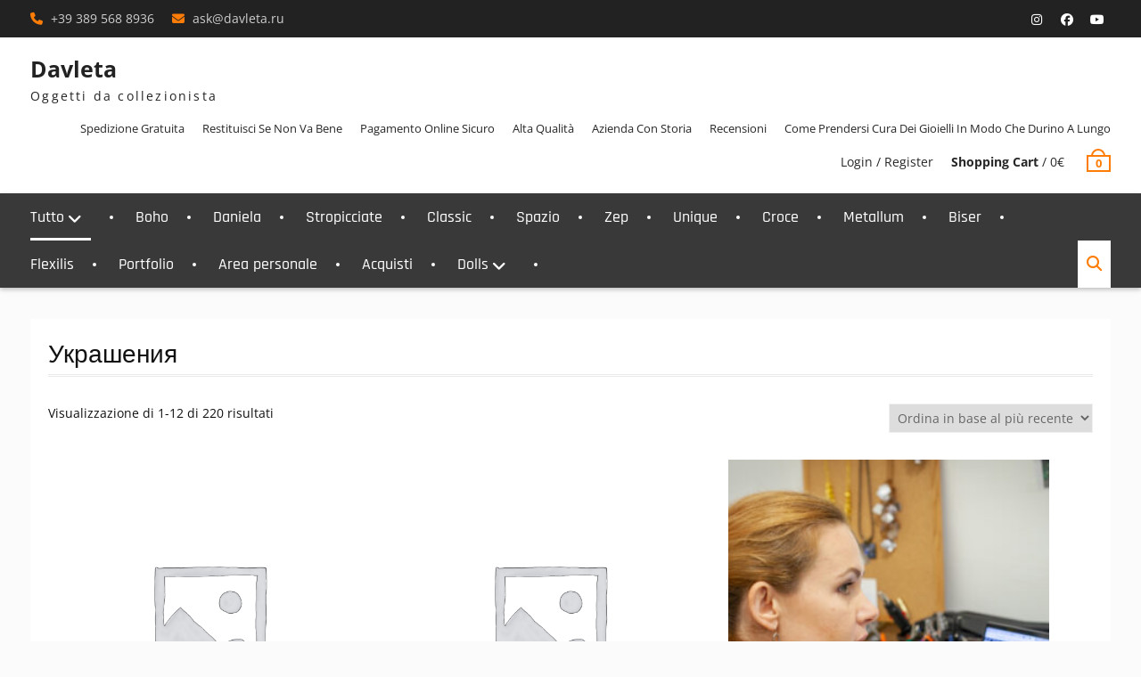

--- FILE ---
content_type: text/html; charset=UTF-8
request_url: https://davleta.ru/shop/
body_size: 22607
content:
<!DOCTYPE html> <html dir="ltr" lang="it-IT" prefix="og: https://ogp.me/ns#"><head>
			<meta charset="UTF-8">
		<meta name="viewport" content="width=device-width, initial-scale=1">
		<link rel="profile" href="http://gmpg.org/xfn/11">
		<link rel="pingback" href="https://davleta.ru/xmlrpc.php">
		
<title>Купить украшения онлайн магазин украшений | Davleta</title>

		<!-- All in One SEO 4.9.3 - aioseo.com -->
	<meta name="description" content="Купить дизайнерские украшения, украшения в стиле бохо шик, украшения в стиле этно, классические украшения, украшения с натуральными камнями, украшения ручной работы" />
	<meta name="robots" content="max-image-preview:large" />
	<meta name="keywords" content="дизайнерские украшения,украшения в стиле бохо шик,украшения в стиле этно,классические украшения,украшения с натуральными камнями,украшения ручной работы,купить украшение,купить подарок,купить подарок женщине,идеи подарка маме,идеи подарка жене,подарок жене,подарок любимой,что подарить женщине" />
	<link rel="canonical" href="https://davleta.ru/shop/" />
	<link rel="next" href="https://davleta.ru/shop/page/2/" />
	<meta name="generator" content="All in One SEO (AIOSEO) 4.9.3" />
		<meta property="og:locale" content="it_IT" />
		<meta property="og:site_name" content="Davleta" />
		<meta property="og:type" content="website" />
		<meta property="og:title" content="Купить украшения онлайн магазин украшений | Davleta" />
		<meta property="og:description" content="Купить дизайнерские украшения, украшения в стиле бохо шик, украшения в стиле этно, классические украшения, украшения с натуральными камнями, украшения ручной работы" />
		<meta property="og:url" content="https://davleta.ru/shop/" />
		<meta property="og:image" content="https://davleta.ru/wp-content/uploads/2015/09/logo_davleta_gold_instagram-300x300.jpg" />
		<meta property="og:image:secure_url" content="https://davleta.ru/wp-content/uploads/2015/09/logo_davleta_gold_instagram-300x300.jpg" />
		<meta name="twitter:card" content="summary" />
		<meta name="twitter:title" content="Купить украшения онлайн магазин украшений | Davleta" />
		<meta name="twitter:description" content="Купить дизайнерские украшения, украшения в стиле бохо шик, украшения в стиле этно, классические украшения, украшения с натуральными камнями, украшения ручной работы" />
		<meta name="twitter:image" content="http://davleta.ru/wp-content/uploads/2015/09/logo_davleta_gold_instagram-300x300.jpg" />
		<script type="application/ld+json" class="aioseo-schema">
			{"@context":"https:\/\/schema.org","@graph":[{"@type":"BreadcrumbList","@id":"https:\/\/davleta.ru\/shop\/#breadcrumblist","itemListElement":[{"@type":"ListItem","@id":"https:\/\/davleta.ru#listItem","position":1,"name":"\u0413\u043b\u0430\u0432\u043d\u0430\u044f","item":"https:\/\/davleta.ru","nextItem":{"@type":"ListItem","@id":"https:\/\/davleta.ru\/shop\/#listItem","name":"\u0423\u043a\u0440\u0430\u0448\u0435\u043d\u0438\u044f"}},{"@type":"ListItem","@id":"https:\/\/davleta.ru\/shop\/#listItem","position":2,"name":"\u0423\u043a\u0440\u0430\u0448\u0435\u043d\u0438\u044f","previousItem":{"@type":"ListItem","@id":"https:\/\/davleta.ru#listItem","name":"\u0413\u043b\u0430\u0432\u043d\u0430\u044f"}}]},{"@type":"CollectionPage","@id":"https:\/\/davleta.ru\/shop\/#collectionpage","url":"https:\/\/davleta.ru\/shop\/","name":"\u041a\u0443\u043f\u0438\u0442\u044c \u0443\u043a\u0440\u0430\u0448\u0435\u043d\u0438\u044f \u043e\u043d\u043b\u0430\u0439\u043d \u043c\u0430\u0433\u0430\u0437\u0438\u043d \u0443\u043a\u0440\u0430\u0448\u0435\u043d\u0438\u0439 | Davleta","description":"\u041a\u0443\u043f\u0438\u0442\u044c \u0434\u0438\u0437\u0430\u0439\u043d\u0435\u0440\u0441\u043a\u0438\u0435 \u0443\u043a\u0440\u0430\u0448\u0435\u043d\u0438\u044f, \u0443\u043a\u0440\u0430\u0448\u0435\u043d\u0438\u044f \u0432 \u0441\u0442\u0438\u043b\u0435 \u0431\u043e\u0445\u043e \u0448\u0438\u043a, \u0443\u043a\u0440\u0430\u0448\u0435\u043d\u0438\u044f \u0432 \u0441\u0442\u0438\u043b\u0435 \u044d\u0442\u043d\u043e, \u043a\u043b\u0430\u0441\u0441\u0438\u0447\u0435\u0441\u043a\u0438\u0435 \u0443\u043a\u0440\u0430\u0448\u0435\u043d\u0438\u044f, \u0443\u043a\u0440\u0430\u0448\u0435\u043d\u0438\u044f \u0441 \u043d\u0430\u0442\u0443\u0440\u0430\u043b\u044c\u043d\u044b\u043c\u0438 \u043a\u0430\u043c\u043d\u044f\u043c\u0438, \u0443\u043a\u0440\u0430\u0448\u0435\u043d\u0438\u044f \u0440\u0443\u0447\u043d\u043e\u0439 \u0440\u0430\u0431\u043e\u0442\u044b","inLanguage":"it-IT","isPartOf":{"@id":"https:\/\/davleta.ru\/#website"},"breadcrumb":{"@id":"https:\/\/davleta.ru\/shop\/#breadcrumblist"}},{"@type":"Person","@id":"https:\/\/davleta.ru\/#person","name":"davleta"},{"@type":"WebSite","@id":"https:\/\/davleta.ru\/#website","url":"https:\/\/davleta.ru\/","name":"Davleta","description":"Oggetti da collezionista","inLanguage":"it-IT","publisher":{"@id":"https:\/\/davleta.ru\/#person"}}]}
		</script>
		<!-- All in One SEO -->

<link rel='dns-prefetch' href='//capi-automation.s3.us-east-2.amazonaws.com' />
<link rel="alternate" type="application/rss+xml" title="Davleta &raquo; Feed" href="https://davleta.ru/feed/" />
<link rel="alternate" type="application/rss+xml" title="Davleta &raquo; Feed dei commenti" href="https://davleta.ru/comments/feed/" />
<link rel="alternate" type="application/rss+xml" title="Davleta &raquo; Prodotti Feed" href="https://davleta.ru/shop/feed/" />
		<!-- This site uses the Google Analytics by MonsterInsights plugin v9.11.1 - Using Analytics tracking - https://www.monsterinsights.com/ -->
							<script src="//www.googletagmanager.com/gtag/js?id=G-L3VEF4J4PB"  data-cfasync="false" data-wpfc-render="false" type="text/javascript" async></script>
			<script data-cfasync="false" data-wpfc-render="false" type="text/javascript">
				var mi_version = '9.11.1';
				var mi_track_user = true;
				var mi_no_track_reason = '';
								var MonsterInsightsDefaultLocations = {"page_location":"https:\/\/davleta.ru\/shop\/"};
								if ( typeof MonsterInsightsPrivacyGuardFilter === 'function' ) {
					var MonsterInsightsLocations = (typeof MonsterInsightsExcludeQuery === 'object') ? MonsterInsightsPrivacyGuardFilter( MonsterInsightsExcludeQuery ) : MonsterInsightsPrivacyGuardFilter( MonsterInsightsDefaultLocations );
				} else {
					var MonsterInsightsLocations = (typeof MonsterInsightsExcludeQuery === 'object') ? MonsterInsightsExcludeQuery : MonsterInsightsDefaultLocations;
				}

								var disableStrs = [
										'ga-disable-G-L3VEF4J4PB',
									];

				/* Function to detect opted out users */
				function __gtagTrackerIsOptedOut() {
					for (var index = 0; index < disableStrs.length; index++) {
						if (document.cookie.indexOf(disableStrs[index] + '=true') > -1) {
							return true;
						}
					}

					return false;
				}

				/* Disable tracking if the opt-out cookie exists. */
				if (__gtagTrackerIsOptedOut()) {
					for (var index = 0; index < disableStrs.length; index++) {
						window[disableStrs[index]] = true;
					}
				}

				/* Opt-out function */
				function __gtagTrackerOptout() {
					for (var index = 0; index < disableStrs.length; index++) {
						document.cookie = disableStrs[index] + '=true; expires=Thu, 31 Dec 2099 23:59:59 UTC; path=/';
						window[disableStrs[index]] = true;
					}
				}

				if ('undefined' === typeof gaOptout) {
					function gaOptout() {
						__gtagTrackerOptout();
					}
				}
								window.dataLayer = window.dataLayer || [];

				window.MonsterInsightsDualTracker = {
					helpers: {},
					trackers: {},
				};
				if (mi_track_user) {
					function __gtagDataLayer() {
						dataLayer.push(arguments);
					}

					function __gtagTracker(type, name, parameters) {
						if (!parameters) {
							parameters = {};
						}

						if (parameters.send_to) {
							__gtagDataLayer.apply(null, arguments);
							return;
						}

						if (type === 'event') {
														parameters.send_to = monsterinsights_frontend.v4_id;
							var hookName = name;
							if (typeof parameters['event_category'] !== 'undefined') {
								hookName = parameters['event_category'] + ':' + name;
							}

							if (typeof MonsterInsightsDualTracker.trackers[hookName] !== 'undefined') {
								MonsterInsightsDualTracker.trackers[hookName](parameters);
							} else {
								__gtagDataLayer('event', name, parameters);
							}
							
						} else {
							__gtagDataLayer.apply(null, arguments);
						}
					}

					__gtagTracker('js', new Date());
					__gtagTracker('set', {
						'developer_id.dZGIzZG': true,
											});
					if ( MonsterInsightsLocations.page_location ) {
						__gtagTracker('set', MonsterInsightsLocations);
					}
										__gtagTracker('config', 'G-L3VEF4J4PB', {"forceSSL":"true","link_attribution":"true"} );
										window.gtag = __gtagTracker;										(function () {
						/* https://developers.google.com/analytics/devguides/collection/analyticsjs/ */
						/* ga and __gaTracker compatibility shim. */
						var noopfn = function () {
							return null;
						};
						var newtracker = function () {
							return new Tracker();
						};
						var Tracker = function () {
							return null;
						};
						var p = Tracker.prototype;
						p.get = noopfn;
						p.set = noopfn;
						p.send = function () {
							var args = Array.prototype.slice.call(arguments);
							args.unshift('send');
							__gaTracker.apply(null, args);
						};
						var __gaTracker = function () {
							var len = arguments.length;
							if (len === 0) {
								return;
							}
							var f = arguments[len - 1];
							if (typeof f !== 'object' || f === null || typeof f.hitCallback !== 'function') {
								if ('send' === arguments[0]) {
									var hitConverted, hitObject = false, action;
									if ('event' === arguments[1]) {
										if ('undefined' !== typeof arguments[3]) {
											hitObject = {
												'eventAction': arguments[3],
												'eventCategory': arguments[2],
												'eventLabel': arguments[4],
												'value': arguments[5] ? arguments[5] : 1,
											}
										}
									}
									if ('pageview' === arguments[1]) {
										if ('undefined' !== typeof arguments[2]) {
											hitObject = {
												'eventAction': 'page_view',
												'page_path': arguments[2],
											}
										}
									}
									if (typeof arguments[2] === 'object') {
										hitObject = arguments[2];
									}
									if (typeof arguments[5] === 'object') {
										Object.assign(hitObject, arguments[5]);
									}
									if ('undefined' !== typeof arguments[1].hitType) {
										hitObject = arguments[1];
										if ('pageview' === hitObject.hitType) {
											hitObject.eventAction = 'page_view';
										}
									}
									if (hitObject) {
										action = 'timing' === arguments[1].hitType ? 'timing_complete' : hitObject.eventAction;
										hitConverted = mapArgs(hitObject);
										__gtagTracker('event', action, hitConverted);
									}
								}
								return;
							}

							function mapArgs(args) {
								var arg, hit = {};
								var gaMap = {
									'eventCategory': 'event_category',
									'eventAction': 'event_action',
									'eventLabel': 'event_label',
									'eventValue': 'event_value',
									'nonInteraction': 'non_interaction',
									'timingCategory': 'event_category',
									'timingVar': 'name',
									'timingValue': 'value',
									'timingLabel': 'event_label',
									'page': 'page_path',
									'location': 'page_location',
									'title': 'page_title',
									'referrer' : 'page_referrer',
								};
								for (arg in args) {
																		if (!(!args.hasOwnProperty(arg) || !gaMap.hasOwnProperty(arg))) {
										hit[gaMap[arg]] = args[arg];
									} else {
										hit[arg] = args[arg];
									}
								}
								return hit;
							}

							try {
								f.hitCallback();
							} catch (ex) {
							}
						};
						__gaTracker.create = newtracker;
						__gaTracker.getByName = newtracker;
						__gaTracker.getAll = function () {
							return [];
						};
						__gaTracker.remove = noopfn;
						__gaTracker.loaded = true;
						window['__gaTracker'] = __gaTracker;
					})();
									} else {
										console.log("");
					(function () {
						function __gtagTracker() {
							return null;
						}

						window['__gtagTracker'] = __gtagTracker;
						window['gtag'] = __gtagTracker;
					})();
									}
			</script>
							<!-- / Google Analytics by MonsterInsights -->
		<style id='wp-img-auto-sizes-contain-inline-css' type='text/css'>
img:is([sizes=auto i],[sizes^="auto," i]){contain-intrinsic-size:3000px 1500px}
/*# sourceURL=wp-img-auto-sizes-contain-inline-css */
</style>
<style id='wp-emoji-styles-inline-css' type='text/css'>

	img.wp-smiley, img.emoji {
		display: inline !important;
		border: none !important;
		box-shadow: none !important;
		height: 1em !important;
		width: 1em !important;
		margin: 0 0.07em !important;
		vertical-align: -0.1em !important;
		background: none !important;
		padding: 0 !important;
	}
/*# sourceURL=wp-emoji-styles-inline-css */
</style>
<style id='wp-block-library-inline-css' type='text/css'>
:root{--wp-block-synced-color:#7a00df;--wp-block-synced-color--rgb:122,0,223;--wp-bound-block-color:var(--wp-block-synced-color);--wp-editor-canvas-background:#ddd;--wp-admin-theme-color:#007cba;--wp-admin-theme-color--rgb:0,124,186;--wp-admin-theme-color-darker-10:#006ba1;--wp-admin-theme-color-darker-10--rgb:0,107,160.5;--wp-admin-theme-color-darker-20:#005a87;--wp-admin-theme-color-darker-20--rgb:0,90,135;--wp-admin-border-width-focus:2px}@media (min-resolution:192dpi){:root{--wp-admin-border-width-focus:1.5px}}.wp-element-button{cursor:pointer}:root .has-very-light-gray-background-color{background-color:#eee}:root .has-very-dark-gray-background-color{background-color:#313131}:root .has-very-light-gray-color{color:#eee}:root .has-very-dark-gray-color{color:#313131}:root .has-vivid-green-cyan-to-vivid-cyan-blue-gradient-background{background:linear-gradient(135deg,#00d084,#0693e3)}:root .has-purple-crush-gradient-background{background:linear-gradient(135deg,#34e2e4,#4721fb 50%,#ab1dfe)}:root .has-hazy-dawn-gradient-background{background:linear-gradient(135deg,#faaca8,#dad0ec)}:root .has-subdued-olive-gradient-background{background:linear-gradient(135deg,#fafae1,#67a671)}:root .has-atomic-cream-gradient-background{background:linear-gradient(135deg,#fdd79a,#004a59)}:root .has-nightshade-gradient-background{background:linear-gradient(135deg,#330968,#31cdcf)}:root .has-midnight-gradient-background{background:linear-gradient(135deg,#020381,#2874fc)}:root{--wp--preset--font-size--normal:16px;--wp--preset--font-size--huge:42px}.has-regular-font-size{font-size:1em}.has-larger-font-size{font-size:2.625em}.has-normal-font-size{font-size:var(--wp--preset--font-size--normal)}.has-huge-font-size{font-size:var(--wp--preset--font-size--huge)}.has-text-align-center{text-align:center}.has-text-align-left{text-align:left}.has-text-align-right{text-align:right}.has-fit-text{white-space:nowrap!important}#end-resizable-editor-section{display:none}.aligncenter{clear:both}.items-justified-left{justify-content:flex-start}.items-justified-center{justify-content:center}.items-justified-right{justify-content:flex-end}.items-justified-space-between{justify-content:space-between}.screen-reader-text{border:0;clip-path:inset(50%);height:1px;margin:-1px;overflow:hidden;padding:0;position:absolute;width:1px;word-wrap:normal!important}.screen-reader-text:focus{background-color:#ddd;clip-path:none;color:#444;display:block;font-size:1em;height:auto;left:5px;line-height:normal;padding:15px 23px 14px;text-decoration:none;top:5px;width:auto;z-index:100000}html :where(.has-border-color){border-style:solid}html :where([style*=border-top-color]){border-top-style:solid}html :where([style*=border-right-color]){border-right-style:solid}html :where([style*=border-bottom-color]){border-bottom-style:solid}html :where([style*=border-left-color]){border-left-style:solid}html :where([style*=border-width]){border-style:solid}html :where([style*=border-top-width]){border-top-style:solid}html :where([style*=border-right-width]){border-right-style:solid}html :where([style*=border-bottom-width]){border-bottom-style:solid}html :where([style*=border-left-width]){border-left-style:solid}html :where(img[class*=wp-image-]){height:auto;max-width:100%}:where(figure){margin:0 0 1em}html :where(.is-position-sticky){--wp-admin--admin-bar--position-offset:var(--wp-admin--admin-bar--height,0px)}@media screen and (max-width:600px){html :where(.is-position-sticky){--wp-admin--admin-bar--position-offset:0px}}

/*# sourceURL=wp-block-library-inline-css */
</style><style id='wp-block-search-inline-css' type='text/css'>
.wp-block-search__button{margin-left:10px;word-break:normal}.wp-block-search__button.has-icon{line-height:0}.wp-block-search__button svg{height:1.25em;min-height:24px;min-width:24px;width:1.25em;fill:currentColor;vertical-align:text-bottom}:where(.wp-block-search__button){border:1px solid #ccc;padding:6px 10px}.wp-block-search__inside-wrapper{display:flex;flex:auto;flex-wrap:nowrap;max-width:100%}.wp-block-search__label{width:100%}.wp-block-search.wp-block-search__button-only .wp-block-search__button{box-sizing:border-box;display:flex;flex-shrink:0;justify-content:center;margin-left:0;max-width:100%}.wp-block-search.wp-block-search__button-only .wp-block-search__inside-wrapper{min-width:0!important;transition-property:width}.wp-block-search.wp-block-search__button-only .wp-block-search__input{flex-basis:100%;transition-duration:.3s}.wp-block-search.wp-block-search__button-only.wp-block-search__searchfield-hidden,.wp-block-search.wp-block-search__button-only.wp-block-search__searchfield-hidden .wp-block-search__inside-wrapper{overflow:hidden}.wp-block-search.wp-block-search__button-only.wp-block-search__searchfield-hidden .wp-block-search__input{border-left-width:0!important;border-right-width:0!important;flex-basis:0;flex-grow:0;margin:0;min-width:0!important;padding-left:0!important;padding-right:0!important;width:0!important}:where(.wp-block-search__input){appearance:none;border:1px solid #949494;flex-grow:1;font-family:inherit;font-size:inherit;font-style:inherit;font-weight:inherit;letter-spacing:inherit;line-height:inherit;margin-left:0;margin-right:0;min-width:3rem;padding:8px;text-decoration:unset!important;text-transform:inherit}:where(.wp-block-search__button-inside .wp-block-search__inside-wrapper){background-color:#fff;border:1px solid #949494;box-sizing:border-box;padding:4px}:where(.wp-block-search__button-inside .wp-block-search__inside-wrapper) .wp-block-search__input{border:none;border-radius:0;padding:0 4px}:where(.wp-block-search__button-inside .wp-block-search__inside-wrapper) .wp-block-search__input:focus{outline:none}:where(.wp-block-search__button-inside .wp-block-search__inside-wrapper) :where(.wp-block-search__button){padding:4px 8px}.wp-block-search.aligncenter .wp-block-search__inside-wrapper{margin:auto}.wp-block[data-align=right] .wp-block-search.wp-block-search__button-only .wp-block-search__inside-wrapper{float:right}
/*# sourceURL=https://davleta.ru/wp-includes/blocks/search/style.min.css */
</style>
<style id='wp-block-search-theme-inline-css' type='text/css'>
.wp-block-search .wp-block-search__label{font-weight:700}.wp-block-search__button{border:1px solid #ccc;padding:.375em .625em}
/*# sourceURL=https://davleta.ru/wp-includes/blocks/search/theme.min.css */
</style>
<link rel='stylesheet' id='wc-blocks-style-css' href='https://davleta.ru/wp-content/plugins/woocommerce/assets/client/blocks/wc-blocks.css?ver=wc-9.9.6' type='text/css' media='all' />
<style id='global-styles-inline-css' type='text/css'>
:root{--wp--preset--aspect-ratio--square: 1;--wp--preset--aspect-ratio--4-3: 4/3;--wp--preset--aspect-ratio--3-4: 3/4;--wp--preset--aspect-ratio--3-2: 3/2;--wp--preset--aspect-ratio--2-3: 2/3;--wp--preset--aspect-ratio--16-9: 16/9;--wp--preset--aspect-ratio--9-16: 9/16;--wp--preset--color--black: #111111;--wp--preset--color--cyan-bluish-gray: #abb8c3;--wp--preset--color--white: #ffffff;--wp--preset--color--pale-pink: #f78da7;--wp--preset--color--vivid-red: #cf2e2e;--wp--preset--color--luminous-vivid-orange: #ff6900;--wp--preset--color--luminous-vivid-amber: #fcb900;--wp--preset--color--light-green-cyan: #7bdcb5;--wp--preset--color--vivid-green-cyan: #00d084;--wp--preset--color--pale-cyan-blue: #8ed1fc;--wp--preset--color--vivid-cyan-blue: #0693e3;--wp--preset--color--vivid-purple: #9b51e0;--wp--preset--color--gray: #f4f4f4;--wp--preset--color--yellow: #ff7d06;--wp--preset--color--blue: #1b8be0;--wp--preset--color--red-orange: #ff4922;--wp--preset--gradient--vivid-cyan-blue-to-vivid-purple: linear-gradient(135deg,rgb(6,147,227) 0%,rgb(155,81,224) 100%);--wp--preset--gradient--light-green-cyan-to-vivid-green-cyan: linear-gradient(135deg,rgb(122,220,180) 0%,rgb(0,208,130) 100%);--wp--preset--gradient--luminous-vivid-amber-to-luminous-vivid-orange: linear-gradient(135deg,rgb(252,185,0) 0%,rgb(255,105,0) 100%);--wp--preset--gradient--luminous-vivid-orange-to-vivid-red: linear-gradient(135deg,rgb(255,105,0) 0%,rgb(207,46,46) 100%);--wp--preset--gradient--very-light-gray-to-cyan-bluish-gray: linear-gradient(135deg,rgb(238,238,238) 0%,rgb(169,184,195) 100%);--wp--preset--gradient--cool-to-warm-spectrum: linear-gradient(135deg,rgb(74,234,220) 0%,rgb(151,120,209) 20%,rgb(207,42,186) 40%,rgb(238,44,130) 60%,rgb(251,105,98) 80%,rgb(254,248,76) 100%);--wp--preset--gradient--blush-light-purple: linear-gradient(135deg,rgb(255,206,236) 0%,rgb(152,150,240) 100%);--wp--preset--gradient--blush-bordeaux: linear-gradient(135deg,rgb(254,205,165) 0%,rgb(254,45,45) 50%,rgb(107,0,62) 100%);--wp--preset--gradient--luminous-dusk: linear-gradient(135deg,rgb(255,203,112) 0%,rgb(199,81,192) 50%,rgb(65,88,208) 100%);--wp--preset--gradient--pale-ocean: linear-gradient(135deg,rgb(255,245,203) 0%,rgb(182,227,212) 50%,rgb(51,167,181) 100%);--wp--preset--gradient--electric-grass: linear-gradient(135deg,rgb(202,248,128) 0%,rgb(113,206,126) 100%);--wp--preset--gradient--midnight: linear-gradient(135deg,rgb(2,3,129) 0%,rgb(40,116,252) 100%);--wp--preset--font-size--small: 13px;--wp--preset--font-size--medium: 20px;--wp--preset--font-size--large: 42px;--wp--preset--font-size--x-large: 42px;--wp--preset--font-size--normal: 16px;--wp--preset--font-size--huge: 56px;--wp--preset--spacing--20: 0.44rem;--wp--preset--spacing--30: 0.67rem;--wp--preset--spacing--40: 1rem;--wp--preset--spacing--50: 1.5rem;--wp--preset--spacing--60: 2.25rem;--wp--preset--spacing--70: 3.38rem;--wp--preset--spacing--80: 5.06rem;--wp--preset--shadow--natural: 6px 6px 9px rgba(0, 0, 0, 0.2);--wp--preset--shadow--deep: 12px 12px 50px rgba(0, 0, 0, 0.4);--wp--preset--shadow--sharp: 6px 6px 0px rgba(0, 0, 0, 0.2);--wp--preset--shadow--outlined: 6px 6px 0px -3px rgb(255, 255, 255), 6px 6px rgb(0, 0, 0);--wp--preset--shadow--crisp: 6px 6px 0px rgb(0, 0, 0);}:where(.is-layout-flex){gap: 0.5em;}:where(.is-layout-grid){gap: 0.5em;}body .is-layout-flex{display: flex;}.is-layout-flex{flex-wrap: wrap;align-items: center;}.is-layout-flex > :is(*, div){margin: 0;}body .is-layout-grid{display: grid;}.is-layout-grid > :is(*, div){margin: 0;}:where(.wp-block-columns.is-layout-flex){gap: 2em;}:where(.wp-block-columns.is-layout-grid){gap: 2em;}:where(.wp-block-post-template.is-layout-flex){gap: 1.25em;}:where(.wp-block-post-template.is-layout-grid){gap: 1.25em;}.has-black-color{color: var(--wp--preset--color--black) !important;}.has-cyan-bluish-gray-color{color: var(--wp--preset--color--cyan-bluish-gray) !important;}.has-white-color{color: var(--wp--preset--color--white) !important;}.has-pale-pink-color{color: var(--wp--preset--color--pale-pink) !important;}.has-vivid-red-color{color: var(--wp--preset--color--vivid-red) !important;}.has-luminous-vivid-orange-color{color: var(--wp--preset--color--luminous-vivid-orange) !important;}.has-luminous-vivid-amber-color{color: var(--wp--preset--color--luminous-vivid-amber) !important;}.has-light-green-cyan-color{color: var(--wp--preset--color--light-green-cyan) !important;}.has-vivid-green-cyan-color{color: var(--wp--preset--color--vivid-green-cyan) !important;}.has-pale-cyan-blue-color{color: var(--wp--preset--color--pale-cyan-blue) !important;}.has-vivid-cyan-blue-color{color: var(--wp--preset--color--vivid-cyan-blue) !important;}.has-vivid-purple-color{color: var(--wp--preset--color--vivid-purple) !important;}.has-black-background-color{background-color: var(--wp--preset--color--black) !important;}.has-cyan-bluish-gray-background-color{background-color: var(--wp--preset--color--cyan-bluish-gray) !important;}.has-white-background-color{background-color: var(--wp--preset--color--white) !important;}.has-pale-pink-background-color{background-color: var(--wp--preset--color--pale-pink) !important;}.has-vivid-red-background-color{background-color: var(--wp--preset--color--vivid-red) !important;}.has-luminous-vivid-orange-background-color{background-color: var(--wp--preset--color--luminous-vivid-orange) !important;}.has-luminous-vivid-amber-background-color{background-color: var(--wp--preset--color--luminous-vivid-amber) !important;}.has-light-green-cyan-background-color{background-color: var(--wp--preset--color--light-green-cyan) !important;}.has-vivid-green-cyan-background-color{background-color: var(--wp--preset--color--vivid-green-cyan) !important;}.has-pale-cyan-blue-background-color{background-color: var(--wp--preset--color--pale-cyan-blue) !important;}.has-vivid-cyan-blue-background-color{background-color: var(--wp--preset--color--vivid-cyan-blue) !important;}.has-vivid-purple-background-color{background-color: var(--wp--preset--color--vivid-purple) !important;}.has-black-border-color{border-color: var(--wp--preset--color--black) !important;}.has-cyan-bluish-gray-border-color{border-color: var(--wp--preset--color--cyan-bluish-gray) !important;}.has-white-border-color{border-color: var(--wp--preset--color--white) !important;}.has-pale-pink-border-color{border-color: var(--wp--preset--color--pale-pink) !important;}.has-vivid-red-border-color{border-color: var(--wp--preset--color--vivid-red) !important;}.has-luminous-vivid-orange-border-color{border-color: var(--wp--preset--color--luminous-vivid-orange) !important;}.has-luminous-vivid-amber-border-color{border-color: var(--wp--preset--color--luminous-vivid-amber) !important;}.has-light-green-cyan-border-color{border-color: var(--wp--preset--color--light-green-cyan) !important;}.has-vivid-green-cyan-border-color{border-color: var(--wp--preset--color--vivid-green-cyan) !important;}.has-pale-cyan-blue-border-color{border-color: var(--wp--preset--color--pale-cyan-blue) !important;}.has-vivid-cyan-blue-border-color{border-color: var(--wp--preset--color--vivid-cyan-blue) !important;}.has-vivid-purple-border-color{border-color: var(--wp--preset--color--vivid-purple) !important;}.has-vivid-cyan-blue-to-vivid-purple-gradient-background{background: var(--wp--preset--gradient--vivid-cyan-blue-to-vivid-purple) !important;}.has-light-green-cyan-to-vivid-green-cyan-gradient-background{background: var(--wp--preset--gradient--light-green-cyan-to-vivid-green-cyan) !important;}.has-luminous-vivid-amber-to-luminous-vivid-orange-gradient-background{background: var(--wp--preset--gradient--luminous-vivid-amber-to-luminous-vivid-orange) !important;}.has-luminous-vivid-orange-to-vivid-red-gradient-background{background: var(--wp--preset--gradient--luminous-vivid-orange-to-vivid-red) !important;}.has-very-light-gray-to-cyan-bluish-gray-gradient-background{background: var(--wp--preset--gradient--very-light-gray-to-cyan-bluish-gray) !important;}.has-cool-to-warm-spectrum-gradient-background{background: var(--wp--preset--gradient--cool-to-warm-spectrum) !important;}.has-blush-light-purple-gradient-background{background: var(--wp--preset--gradient--blush-light-purple) !important;}.has-blush-bordeaux-gradient-background{background: var(--wp--preset--gradient--blush-bordeaux) !important;}.has-luminous-dusk-gradient-background{background: var(--wp--preset--gradient--luminous-dusk) !important;}.has-pale-ocean-gradient-background{background: var(--wp--preset--gradient--pale-ocean) !important;}.has-electric-grass-gradient-background{background: var(--wp--preset--gradient--electric-grass) !important;}.has-midnight-gradient-background{background: var(--wp--preset--gradient--midnight) !important;}.has-small-font-size{font-size: var(--wp--preset--font-size--small) !important;}.has-medium-font-size{font-size: var(--wp--preset--font-size--medium) !important;}.has-large-font-size{font-size: var(--wp--preset--font-size--large) !important;}.has-x-large-font-size{font-size: var(--wp--preset--font-size--x-large) !important;}
/*# sourceURL=global-styles-inline-css */
</style>

<style id='classic-theme-styles-inline-css' type='text/css'>
/*! This file is auto-generated */
.wp-block-button__link{color:#fff;background-color:#32373c;border-radius:9999px;box-shadow:none;text-decoration:none;padding:calc(.667em + 2px) calc(1.333em + 2px);font-size:1.125em}.wp-block-file__button{background:#32373c;color:#fff;text-decoration:none}
/*# sourceURL=/wp-includes/css/classic-themes.min.css */
</style>
<link rel='stylesheet' id='woocommerce-layout-css' href='https://davleta.ru/wp-content/plugins/woocommerce/assets/css/woocommerce-layout.css?ver=9.9.6' type='text/css' media='all' />
<link rel='stylesheet' id='woocommerce-smallscreen-css' href='https://davleta.ru/wp-content/plugins/woocommerce/assets/css/woocommerce-smallscreen.css?ver=9.9.6' type='text/css' media='only screen and (max-width: 768px)' />
<link rel='stylesheet' id='woocommerce-general-css' href='https://davleta.ru/wp-content/plugins/woocommerce/assets/css/woocommerce.css?ver=9.9.6' type='text/css' media='all' />
<style id='woocommerce-inline-inline-css' type='text/css'>
.woocommerce form .form-row .required { visibility: visible; }
/*# sourceURL=woocommerce-inline-inline-css */
</style>
<link rel='stylesheet' id='brands-styles-css' href='https://davleta.ru/wp-content/plugins/woocommerce/assets/css/brands.css?ver=9.9.6' type='text/css' media='all' />
<link rel='stylesheet' id='font-awesome-css' href='https://davleta.ru/wp-content/themes/clean-commerce/third-party/font-awesome/css/all.min.css?ver=6.7.2' type='text/css' media='all' />
<link rel='stylesheet' id='clean-commerce-google-fonts-css' href='https://davleta.ru/wp-content/fonts/d5011da3f14928593be2919d55405fee.css' type='text/css' media='all' />
<link rel='stylesheet' id='jquery-sidr-css' href='https://davleta.ru/wp-content/themes/clean-commerce/third-party/sidr/css/jquery.sidr.dark.min.css?ver=2.2.1' type='text/css' media='all' />
<link rel='stylesheet' id='jquery-slick-css' href='https://davleta.ru/wp-content/themes/clean-commerce/third-party/slick/slick.min.css?ver=1.6.0' type='text/css' media='all' />
<link rel='stylesheet' id='clean-commerce-style-css' href='https://davleta.ru/wp-content/themes/clean-commerce/style.css?ver=20250708-100425' type='text/css' media='all' />
<link rel='stylesheet' id='clean-commerce-block-style-css' href='https://davleta.ru/wp-content/themes/clean-commerce/css/blocks.css?ver=1751969065' type='text/css' media='all' />
<script type="text/javascript" src="https://davleta.ru/wp-content/plugins/google-analytics-for-wordpress/assets/js/frontend-gtag.min.js?ver=9.11.1" id="monsterinsights-frontend-script-js" async="async" data-wp-strategy="async"></script>
<script data-cfasync="false" data-wpfc-render="false" type="text/javascript" id='monsterinsights-frontend-script-js-extra'>/* <![CDATA[ */
var monsterinsights_frontend = {"js_events_tracking":"true","download_extensions":"doc,pdf,ppt,zip,xls,docx,pptx,xlsx","inbound_paths":"[{\"path\":\"\\\/go\\\/\",\"label\":\"affiliate\"},{\"path\":\"\\\/recommend\\\/\",\"label\":\"affiliate\"}]","home_url":"https:\/\/davleta.ru","hash_tracking":"false","v4_id":"G-L3VEF4J4PB"};/* ]]> */
</script>
<script type="text/javascript" src="https://davleta.ru/wp-includes/js/jquery/jquery.min.js?ver=3.7.1" id="jquery-core-js"></script>
<script type="text/javascript" src="https://davleta.ru/wp-includes/js/jquery/jquery-migrate.min.js?ver=3.4.1" id="jquery-migrate-js"></script>
<script type="text/javascript" src="https://davleta.ru/wp-content/plugins/woocommerce/assets/js/jquery-blockui/jquery.blockUI.min.js?ver=2.7.0-wc.9.9.6" id="jquery-blockui-js" defer="defer" data-wp-strategy="defer"></script>
<script type="text/javascript" id="wc-add-to-cart-js-extra">
/* <![CDATA[ */
var wc_add_to_cart_params = {"ajax_url":"/wp-admin/admin-ajax.php","wc_ajax_url":"/?wc-ajax=%%endpoint%%","i18n_view_cart":"Visualizza carrello","cart_url":"https://davleta.ru/cart/","is_cart":"","cart_redirect_after_add":"no"};
//# sourceURL=wc-add-to-cart-js-extra
/* ]]> */
</script>
<script type="text/javascript" src="https://davleta.ru/wp-content/plugins/woocommerce/assets/js/frontend/add-to-cart.min.js?ver=9.9.6" id="wc-add-to-cart-js" defer="defer" data-wp-strategy="defer"></script>
<script type="text/javascript" src="https://davleta.ru/wp-content/plugins/woocommerce/assets/js/js-cookie/js.cookie.min.js?ver=2.1.4-wc.9.9.6" id="js-cookie-js" defer="defer" data-wp-strategy="defer"></script>
<script type="text/javascript" id="woocommerce-js-extra">
/* <![CDATA[ */
var woocommerce_params = {"ajax_url":"/wp-admin/admin-ajax.php","wc_ajax_url":"/?wc-ajax=%%endpoint%%","i18n_password_show":"Mostra password","i18n_password_hide":"Nascondi password"};
//# sourceURL=woocommerce-js-extra
/* ]]> */
</script>
<script type="text/javascript" src="https://davleta.ru/wp-content/plugins/woocommerce/assets/js/frontend/woocommerce.min.js?ver=9.9.6" id="woocommerce-js" defer="defer" data-wp-strategy="defer"></script>
<link rel="https://api.w.org/" href="https://davleta.ru/wp-json/" /><link rel="EditURI" type="application/rsd+xml" title="RSD" href="https://davleta.ru/xmlrpc.php?rsd" />

<!-- Facebook Pixel Code -->
<script>
!function(f,b,e,v,n,t,s){if(f.fbq)return;n=f.fbq=function(){n.callMethod?
n.callMethod.apply(n,arguments):n.queue.push(arguments)};if(!f._fbq)f._fbq=n;
n.push=n;n.loaded=!0;n.version='2.0';n.queue=[];t=b.createElement(e);t.async=!0;
t.src=v;s=b.getElementsByTagName(e)[0];s.parentNode.insertBefore(t,s)}(window,
document,'script','https://connect.facebook.net/en_US/fbevents.js');
fbq('init', '284064482040727'); // Insert your pixel ID here.
fbq('track', 'PageView');
</script>
<noscript><img height="1" width="1" style="display:none"
src="https://www.facebook.com/tr?id=284064482040727&ev=PageView&noscript=1"
/></noscript>
<!-- DO NOT MODIFY -->
<!-- End Facebook Pixel Code -->

<meta name="p:domain_verify" content="1aaa78f8769040e2b660ad413ce67e0a"/>

<meta name="yandex-verification" content="a8f377a901b4454d" />

<!-- Yandex.Metrika counter -->
<script type="text/javascript" >
   (function(m,e,t,r,i,k,a){m[i]=m[i]||function(){(m[i].a=m[i].a||[]).push(arguments)};
   m[i].l=1*new Date();k=e.createElement(t),a=e.getElementsByTagName(t)[0],k.async=1,k.src=r,a.parentNode.insertBefore(k,a)})
   (window, document, "script", "https://mc.yandex.ru/metrika/tag.js", "ym");

   ym(45782253, "init", {
        clickmap:true,
        trackLinks:true,
        accurateTrackBounce:true,
        webvisor:true,
        ecommerce:"dataLayer"
   });
</script>
<noscript><div><img src="https://mc.yandex.ru/watch/45782253" style="position:absolute; left:-9999px;" alt="" /></div></noscript>
<!-- /Yandex.Metrika counter -->

<meta name="facebook-domain-verification" content="qacfsbkq3e7jtq9gtb867bf7lu957i" /><script type="text/javascript">
(function(url){
	if(/(?:Chrome\/26\.0\.1410\.63 Safari\/537\.31|WordfenceTestMonBot)/.test(navigator.userAgent)){ return; }
	var addEvent = function(evt, handler) {
		if (window.addEventListener) {
			document.addEventListener(evt, handler, false);
		} else if (window.attachEvent) {
			document.attachEvent('on' + evt, handler);
		}
	};
	var removeEvent = function(evt, handler) {
		if (window.removeEventListener) {
			document.removeEventListener(evt, handler, false);
		} else if (window.detachEvent) {
			document.detachEvent('on' + evt, handler);
		}
	};
	var evts = 'contextmenu dblclick drag dragend dragenter dragleave dragover dragstart drop keydown keypress keyup mousedown mousemove mouseout mouseover mouseup mousewheel scroll'.split(' ');
	var logHuman = function() {
		if (window.wfLogHumanRan) { return; }
		window.wfLogHumanRan = true;
		var wfscr = document.createElement('script');
		wfscr.type = 'text/javascript';
		wfscr.async = true;
		wfscr.src = url + '&r=' + Math.random();
		(document.getElementsByTagName('head')[0]||document.getElementsByTagName('body')[0]).appendChild(wfscr);
		for (var i = 0; i < evts.length; i++) {
			removeEvent(evts[i], logHuman);
		}
	};
	for (var i = 0; i < evts.length; i++) {
		addEvent(evts[i], logHuman);
	}
})('//davleta.ru/?wordfence_lh=1&hid=41C43A4E8E842569E4317911CBB20A09');
</script><!-- Analytics by WP Statistics - https://wp-statistics.com -->
	<noscript><style>.woocommerce-product-gallery{ opacity: 1 !important; }</style></noscript>
				<script  type="text/javascript">
				!function(f,b,e,v,n,t,s){if(f.fbq)return;n=f.fbq=function(){n.callMethod?
					n.callMethod.apply(n,arguments):n.queue.push(arguments)};if(!f._fbq)f._fbq=n;
					n.push=n;n.loaded=!0;n.version='2.0';n.queue=[];t=b.createElement(e);t.async=!0;
					t.src=v;s=b.getElementsByTagName(e)[0];s.parentNode.insertBefore(t,s)}(window,
					document,'script','https://connect.facebook.net/en_US/fbevents.js');
			</script>
			<!-- WooCommerce Facebook Integration Begin -->
			<script  type="text/javascript">

				fbq('init', '284064482040727', {}, {
    "agent": "woocommerce_0-9.9.6-3.5.15"
});

				document.addEventListener( 'DOMContentLoaded', function() {
					// Insert placeholder for events injected when a product is added to the cart through AJAX.
					document.body.insertAdjacentHTML( 'beforeend', '<div class=\"wc-facebook-pixel-event-placeholder\"></div>' );
				}, false );

			</script>
			<!-- WooCommerce Facebook Integration End -->
			<link rel="icon" href="https://davleta.ru/wp-content/uploads/2017/03/cropped-cropped-logo_davleta_gold_instagram-32x32.png" sizes="32x32" />
<link rel="icon" href="https://davleta.ru/wp-content/uploads/2017/03/cropped-cropped-logo_davleta_gold_instagram-192x192.png" sizes="192x192" />
<link rel="apple-touch-icon" href="https://davleta.ru/wp-content/uploads/2017/03/cropped-cropped-logo_davleta_gold_instagram-180x180.png" />
<meta name="msapplication-TileImage" content="https://davleta.ru/wp-content/uploads/2017/03/cropped-cropped-logo_davleta_gold_instagram-270x270.png" />
		<style type="text/css" id="wp-custom-css">
			/*
Здесь можно добавить ваши CSS-стили.

Нажмите на значок помощи выше, чтобы узнать больше.

*/
		</style>
		</head>

<body class="archive post-type-archive post-type-archive-product wp-embed-responsive wp-theme-clean-commerce theme-clean-commerce woocommerce-shop woocommerce woocommerce-page woocommerce-no-js global-layout-no-sidebar">


	    <div id="page" class="hfeed site">
    <a class="skip-link screen-reader-text" href="#content">Skip to content</a>		<div class="mobile-nav-wrap">
			<a id="mobile-trigger" href="#mob-menu"><i class="fa fa-bars"></i></a>
			<div id="mob-menu">
				<ul id="menu-%d0%b3%d0%bb%d0%b0%d0%b2%d0%bd%d0%be%d0%b5-%d0%bc%d0%b8%d0%bd%d0%b8" class="menu"><li id="menu-item-10394" class="menu-item menu-item-type-custom menu-item-object-custom current-menu-item menu-item-has-children menu-item-10394"><a href="https://davleta.ru/shop/" aria-current="page">Tutto</a>
<ul class="sub-menu">
	<li id="menu-item-10395" class="menu-item menu-item-type-custom menu-item-object-custom menu-item-10395"><a href="https://davleta.ru/product-category/zhenskie/bracelets/">Bracciali</a></li>
	<li id="menu-item-10396" class="menu-item menu-item-type-custom menu-item-object-custom menu-item-10396"><a href="https://davleta.ru/product-category/zhenskie/brouch/">Spille</a></li>
	<li id="menu-item-10397" class="menu-item menu-item-type-custom menu-item-object-custom menu-item-10397"><a href="https://davleta.ru/product-category/zhenskie/necklace/">Collana</a></li>
	<li id="menu-item-10398" class="menu-item menu-item-type-custom menu-item-object-custom menu-item-10398"><a href="https://davleta.ru/product-category/zhenskie/kolca/">Anelli</a></li>
	<li id="menu-item-10399" class="menu-item menu-item-type-custom menu-item-object-custom menu-item-10399"><a href="https://davleta.ru/product-category/zhenskie/earrings/">Orecchini</a></li>
	<li id="menu-item-11903" class="menu-item menu-item-type-custom menu-item-object-custom menu-item-11903"><a href="https://davleta.ru/product-category/odezhda-dlja-zhenshhin/">Vestiti</a></li>
</ul>
</li>
<li id="menu-item-48807" class="menu-item menu-item-type-custom menu-item-object-custom menu-item-48807"><a href="https://davleta.ru/product-category/kollekcii/boho/">Boho</a></li>
<li id="menu-item-35740" class="menu-item menu-item-type-custom menu-item-object-custom menu-item-35740"><a href="https://davleta.ru/product-category/kollekcii/daniela/">Daniela</a></li>
<li id="menu-item-28630" class="menu-item menu-item-type-custom menu-item-object-custom menu-item-28630"><a href="https://davleta.ru/mjataja-kollekcija-ukrashenij-iz-stali/">Stropicciate</a></li>
<li id="menu-item-33532" class="menu-item menu-item-type-custom menu-item-object-custom menu-item-33532"><a href="https://davleta.ru/product-category/kollekcii/klassik/">Classic</a></li>
<li id="menu-item-29772" class="menu-item menu-item-type-custom menu-item-object-custom menu-item-29772"><a href="https://davleta.ru/kollekcija-spazio/">Spazio</a></li>
<li id="menu-item-10635" class="menu-item menu-item-type-custom menu-item-object-custom menu-item-10635"><a href="https://davleta.ru/product-category/kollekcii/zep/">Zep</a></li>
<li id="menu-item-8266" class="menu-item menu-item-type-custom menu-item-object-custom menu-item-8266"><a href="https://davleta.ru/product-category/kollekcii/unik/https://davleta.ru/product-category/kollekcii/unik/https://davleta.ru/product-category/kollekcii/unik/https://davleta.ru/product-category/kollekcii/unik/https://davleta.ru/product-category/kollekcii/unik/https://davleta.ru/product-category/kollekcii/unik/https://davleta.ru/product-category/kollekcii/unik/">Unique</a></li>
<li id="menu-item-34981" class="menu-item menu-item-type-custom menu-item-object-custom menu-item-34981"><a href="https://davleta.ru/product-category/kollekcii/croce/">Croce</a></li>
<li id="menu-item-8321" class="menu-item menu-item-type-custom menu-item-object-custom menu-item-8321"><a href="https://davleta.ru/product-category/kollekcii/metallum/">Metallum</a></li>
<li id="menu-item-10391" class="menu-item menu-item-type-custom menu-item-object-custom menu-item-10391"><a href="https://davleta.ru/product-category/kollekcii/beadring/">Biser</a></li>
<li id="menu-item-35748" class="menu-item menu-item-type-custom menu-item-object-custom menu-item-35748"><a href="https://davleta.ru/product-category/kollekcii/flexilis/">Flexilis</a></li>
<li id="menu-item-35529" class="menu-item menu-item-type-custom menu-item-object-custom menu-item-35529"><a href="https://davleta.ru/product-category/portfolio/">Portfolio</a></li>
<li id="menu-item-7985" class="menu-item menu-item-type-post_type menu-item-object-page menu-item-7985"><a href="https://davleta.ru/my-account/">Area personale</a></li>
<li id="menu-item-7986" class="menu-item menu-item-type-post_type menu-item-object-page menu-item-7986"><a href="https://davleta.ru/cart/">Acquisti</a></li>
<li id="menu-item-48990" class="menu-item menu-item-type-custom menu-item-object-custom menu-item-has-children menu-item-48990"><a href="https://davleta.ru/product-category/dolls/">Dolls</a>
<ul class="sub-menu">
	<li id="menu-item-49019" class="menu-item menu-item-type-custom menu-item-object-custom menu-item-49019"><a href="https://davleta.ru/product-category/dolls/vestiti/">Vestiti</a></li>
</ul>
</li>
</ul>			</div><!-- #mob-menu -->
							<a id="mobile-trigger2" href="#mob-menu2"><i class="fa fa-bars"></i></a>
				<div id="mob-menu2">
					<ul id="menu-faq" class="menu"><li id="menu-item-2779" class="menu-item menu-item-type-custom menu-item-object-custom menu-item-2779"><a href="http://davleta.ru/?page_id=2742/#delivery">Spedizione gratuita</a></li>
<li id="menu-item-35497" class="menu-item menu-item-type-custom menu-item-object-custom menu-item-35497"><a href="http://davleta.ru/?page_id=2742/#vozvrat">Restituisci se non va bene</a></li>
<li id="menu-item-2780" class="menu-item menu-item-type-custom menu-item-object-custom menu-item-2780"><a href="http://davleta.ru/?page_id=2742/#payment">Pagamento online sicuro</a></li>
<li id="menu-item-2775" class="menu-item menu-item-type-custom menu-item-object-custom menu-item-2775"><a href="http://davleta.ru/?page_id=2742/#product">Alta qualità</a></li>
<li id="menu-item-2772" class="menu-item menu-item-type-custom menu-item-object-custom menu-item-2772"><a href="https://davleta.ru/o-kompanii-davleta/">Azienda con storia</a></li>
<li id="menu-item-2781" class="menu-item menu-item-type-custom menu-item-object-custom menu-item-2781"><a href="http://davleta.ru/category/nashi_video/otzyvy-o-davleta/">Recensioni</a></li>
<li id="menu-item-2782" class="menu-item menu-item-type-custom menu-item-object-custom menu-item-2782"><a href="http://davleta.ru/?page_id=2742/#usage">Come prendersi cura dei gioielli in modo che durino a lungo</a></li>
</ul>				</div><!-- #mob-menu2 -->
					</div><!-- .mobile-nav-wrap -->
		
    		<div id="tophead">
			<div class="container">
				<div id="quick-contact">
					<ul>
													<li class="quick-call">
								<a href="tel:393895688936">+39 389 568 8936</a>
							</li>
																			<li class="quick-email">
							<a href="mailto:ask@davleta.ru">a&#115;&#107;&#064;d&#097;vle&#116;&#097;&#046;r&#117;</a>
							</li>
											</ul>
				</div> <!-- #quick-contact -->

									<div class="header-social-wrapper">
						<div class="widget clean_commerce_widget_social"><ul id="menu-socseti" class="menu"><li id="menu-item-2637" class="menu-item menu-item-type-custom menu-item-object-custom menu-item-2637"><a href="https://instagram.com/davleta_ru"><span class="screen-reader-text">IG</span></a></li>
<li id="menu-item-2640" class="menu-item menu-item-type-custom menu-item-object-custom menu-item-2640"><a href="https://www.facebook.com/davletaru"><span class="screen-reader-text">Facebook</span></a></li>
<li id="menu-item-2639" class="menu-item menu-item-type-custom menu-item-object-custom menu-item-2639"><a href="https://www.youtube.com/channel/UCH9CecCYW_tjaBLgB1xZH4w"><span class="screen-reader-text">YouTube</span></a></li>
</ul></div>					</div><!-- .header-social-wrapper -->
				
			</div> <!-- .container -->
		</div><!--  #tophead -->
		<header id="masthead" class="site-header" role="banner"><div class="container"><div class="inner-wrapper">			    <div class="site-branding">

			
													<div id="site-identity">
																		<p class="site-title"><a href="https://davleta.ru/" rel="home">Davleta</a></p>
																						<p class="site-description">Oggetti da collezionista</p>
									</div><!-- #site-identity -->
				    </div><!-- .site-branding -->
	    <div id="right-header">
		    		    	<nav id="header-nav" class="menu-faq-container"><ul id="menu-faq-1" class="menu"><li class="menu-item menu-item-type-custom menu-item-object-custom menu-item-2779"><a href="http://davleta.ru/?page_id=2742/#delivery">Spedizione gratuita</a></li>
<li class="menu-item menu-item-type-custom menu-item-object-custom menu-item-35497"><a href="http://davleta.ru/?page_id=2742/#vozvrat">Restituisci se non va bene</a></li>
<li class="menu-item menu-item-type-custom menu-item-object-custom menu-item-2780"><a href="http://davleta.ru/?page_id=2742/#payment">Pagamento online sicuro</a></li>
<li class="menu-item menu-item-type-custom menu-item-object-custom menu-item-2775"><a href="http://davleta.ru/?page_id=2742/#product">Alta qualità</a></li>
<li class="menu-item menu-item-type-custom menu-item-object-custom menu-item-2772"><a href="https://davleta.ru/o-kompanii-davleta/">Azienda con storia</a></li>
<li class="menu-item menu-item-type-custom menu-item-object-custom menu-item-2781"><a href="http://davleta.ru/category/nashi_video/otzyvy-o-davleta/">Recensioni</a></li>
<li class="menu-item menu-item-type-custom menu-item-object-custom menu-item-2782"><a href="http://davleta.ru/?page_id=2742/#usage">Come prendersi cura dei gioielli in modo che durino a lungo</a></li>
</ul></nav>		    
	    			    	<div id="cart-section">
		    		<ul>
		    			<li class="account-login">
			    			<a href="https://davleta.ru/my-account/">Login / Register</a>
			    			</li>
		    			<li class="cart-price"><a href="https://davleta.ru/cart/"><strong>Shopping Cart</strong>&nbsp;/&nbsp;<span class="amount"><span class="woocommerce-Price-amount amount"><bdi>0<span class="woocommerce-Price-currencySymbol">&euro;</span></bdi></span></span></a></li>
	    				<li class="cart-icon"><strong>0</strong><span class="cart-icon-handle"></span></li>
	    			</ul>
	    		</div> <!-- .cart-section -->
	    	    	</div> <!-- #right-header -->
	        </div> <!-- .inner-wrapper --></div><!-- .container --></header><!-- #masthead -->	    <div id="main-nav" class="clear-fix">
	        <div class="container">
		        <nav id="site-navigation" class="main-navigation" role="navigation">
		            <div class="wrap-menu-content">
						<div class="menu-%d0%b3%d0%bb%d0%b0%d0%b2%d0%bd%d0%be%d0%b5-%d0%bc%d0%b8%d0%bd%d0%b8-container"><ul id="primary-menu" class="menu"><li class="menu-item menu-item-type-custom menu-item-object-custom current-menu-item menu-item-has-children menu-item-10394"><a href="https://davleta.ru/shop/" aria-current="page">Tutto</a>
<ul class="sub-menu">
	<li class="menu-item menu-item-type-custom menu-item-object-custom menu-item-10395"><a href="https://davleta.ru/product-category/zhenskie/bracelets/">Bracciali</a></li>
	<li class="menu-item menu-item-type-custom menu-item-object-custom menu-item-10396"><a href="https://davleta.ru/product-category/zhenskie/brouch/">Spille</a></li>
	<li class="menu-item menu-item-type-custom menu-item-object-custom menu-item-10397"><a href="https://davleta.ru/product-category/zhenskie/necklace/">Collana</a></li>
	<li class="menu-item menu-item-type-custom menu-item-object-custom menu-item-10398"><a href="https://davleta.ru/product-category/zhenskie/kolca/">Anelli</a></li>
	<li class="menu-item menu-item-type-custom menu-item-object-custom menu-item-10399"><a href="https://davleta.ru/product-category/zhenskie/earrings/">Orecchini</a></li>
	<li class="menu-item menu-item-type-custom menu-item-object-custom menu-item-11903"><a href="https://davleta.ru/product-category/odezhda-dlja-zhenshhin/">Vestiti</a></li>
</ul>
</li>
<li class="menu-item menu-item-type-custom menu-item-object-custom menu-item-48807"><a href="https://davleta.ru/product-category/kollekcii/boho/">Boho</a></li>
<li class="menu-item menu-item-type-custom menu-item-object-custom menu-item-35740"><a href="https://davleta.ru/product-category/kollekcii/daniela/">Daniela</a></li>
<li class="menu-item menu-item-type-custom menu-item-object-custom menu-item-28630"><a href="https://davleta.ru/mjataja-kollekcija-ukrashenij-iz-stali/">Stropicciate</a></li>
<li class="menu-item menu-item-type-custom menu-item-object-custom menu-item-33532"><a href="https://davleta.ru/product-category/kollekcii/klassik/">Classic</a></li>
<li class="menu-item menu-item-type-custom menu-item-object-custom menu-item-29772"><a href="https://davleta.ru/kollekcija-spazio/">Spazio</a></li>
<li class="menu-item menu-item-type-custom menu-item-object-custom menu-item-10635"><a href="https://davleta.ru/product-category/kollekcii/zep/">Zep</a></li>
<li class="menu-item menu-item-type-custom menu-item-object-custom menu-item-8266"><a href="https://davleta.ru/product-category/kollekcii/unik/https://davleta.ru/product-category/kollekcii/unik/https://davleta.ru/product-category/kollekcii/unik/https://davleta.ru/product-category/kollekcii/unik/https://davleta.ru/product-category/kollekcii/unik/https://davleta.ru/product-category/kollekcii/unik/https://davleta.ru/product-category/kollekcii/unik/">Unique</a></li>
<li class="menu-item menu-item-type-custom menu-item-object-custom menu-item-34981"><a href="https://davleta.ru/product-category/kollekcii/croce/">Croce</a></li>
<li class="menu-item menu-item-type-custom menu-item-object-custom menu-item-8321"><a href="https://davleta.ru/product-category/kollekcii/metallum/">Metallum</a></li>
<li class="menu-item menu-item-type-custom menu-item-object-custom menu-item-10391"><a href="https://davleta.ru/product-category/kollekcii/beadring/">Biser</a></li>
<li class="menu-item menu-item-type-custom menu-item-object-custom menu-item-35748"><a href="https://davleta.ru/product-category/kollekcii/flexilis/">Flexilis</a></li>
<li class="menu-item menu-item-type-custom menu-item-object-custom menu-item-35529"><a href="https://davleta.ru/product-category/portfolio/">Portfolio</a></li>
<li class="menu-item menu-item-type-post_type menu-item-object-page menu-item-7985"><a href="https://davleta.ru/my-account/">Area personale</a></li>
<li class="menu-item menu-item-type-post_type menu-item-object-page menu-item-7986"><a href="https://davleta.ru/cart/">Acquisti</a></li>
<li class="menu-item menu-item-type-custom menu-item-object-custom menu-item-has-children menu-item-48990"><a href="https://davleta.ru/product-category/dolls/">Dolls</a>
<ul class="sub-menu">
	<li class="menu-item menu-item-type-custom menu-item-object-custom menu-item-49019"><a href="https://davleta.ru/product-category/dolls/vestiti/">Vestiti</a></li>
</ul>
</li>
</ul></div>		            </div><!-- .menu-content -->
		        </nav><!-- #site-navigation -->

											        <div class="header-search-box">
			        	<a href="#" class="search-icon"><i class="fa fa-search"></i></a>
			        	<div class="search-box-wrap">
				        	<form role="search" method="get" class="search-form" action="https://davleta.ru/">
				<label>
					<span class="screen-reader-text">Ricerca per:</span>
					<input type="search" class="search-field" placeholder="Cerca &hellip;" value="" name="s" />
				</label>
				<input type="submit" class="search-submit" value="Cerca" />
			</form>		        		</div><!-- .search-box-wrap -->
		        	</div><!-- .header-search-box -->
				
	       </div> <!-- .container -->
	    </div> <!-- #main-nav -->
    
	<div id="content" class="site-content"><div class="container"><div class="inner-wrapper">    <div id="primary"><main role="main" class="site-main" id="main"><header class="woocommerce-products-header">
			<h1 class="woocommerce-products-header__title page-title">Украшения</h1>
	
	</header>
<div class="woocommerce-notices-wrapper"></div><p class="woocommerce-result-count" role="alert" aria-relevant="all" data-is-sorted-by="true">
	Visualizzazione di 1-12 di 220 risultati<span class="screen-reader-text">Ordina in base al più recente</span></p>
<form class="woocommerce-ordering" method="get">
		<select
		name="orderby"
		class="orderby"
					aria-label="Ordine negozio"
			>
					<option value="popularity" >Popolarità</option>
					<option value="date"  selected='selected'>Ordina in base al più recente</option>
					<option value="price" >Prezzo: dal più economico</option>
					<option value="price-desc" >Prezzo: dal più caro</option>
			</select>
	<input type="hidden" name="paged" value="1" />
	</form>
<ul class="products columns-3">
<li class="product-category product first">
	<a aria-label="Visita categoria del prodotto Da uomo" href="https://davleta.ru/product-category/da-uomo/"><img src="https://davleta.ru/wp-content/uploads/woocommerce-placeholder.png" alt="Da uomo" width="300" height="300" />		<h2 class="woocommerce-loop-category__title">
			Da uomo <mark class="count">(5)</mark>		</h2>
		</a></li>
<li class="product-category product">
	<a aria-label="Visita categoria del prodotto Dolls" href="https://davleta.ru/product-category/dolls/"><img src="https://davleta.ru/wp-content/uploads/woocommerce-placeholder.png" alt="Dolls" width="300" height="300" />		<h2 class="woocommerce-loop-category__title">
			Dolls <mark class="count">(4)</mark>		</h2>
		</a></li>
<li class="product-category product last">
	<a aria-label="Visita categoria del prodotto KRSK" href="https://davleta.ru/product-category/krsk/"><img src="https://davleta.ru/wp-content/uploads/2020/09/IMG_0321-300x300.jpg" alt="KRSK" width="300" height="300" srcset="https://davleta.ru/wp-content/uploads/2020/09/IMG_0321-300x300.jpg 300w, https://davleta.ru/wp-content/uploads/2020/09/IMG_0321-150x150.jpg 150w, https://davleta.ru/wp-content/uploads/2020/09/IMG_0321-400x400.jpg 400w, https://davleta.ru/wp-content/uploads/2020/09/IMG_0321-100x100.jpg 100w" sizes="(max-width: 300px) 100vw, 300px" />		<h2 class="woocommerce-loop-category__title">
			KRSK <mark class="count">(18)</mark>		</h2>
		</a></li>
<li class="product-category product first">
	<a aria-label="Visita categoria del prodotto Portfolio" href="https://davleta.ru/product-category/portfolio/"><img src="https://davleta.ru/wp-content/uploads/2021/07/IMG_5110-2-300x300.jpg" alt="Portfolio" width="300" height="300" srcset="https://davleta.ru/wp-content/uploads/2021/07/IMG_5110-2-300x300.jpg 300w, https://davleta.ru/wp-content/uploads/2021/07/IMG_5110-2-150x150.jpg 150w, https://davleta.ru/wp-content/uploads/2021/07/IMG_5110-2-400x400.jpg 400w, https://davleta.ru/wp-content/uploads/2021/07/IMG_5110-2-100x100.jpg 100w" sizes="(max-width: 300px) 100vw, 300px" />		<h2 class="woocommerce-loop-category__title">
			Portfolio <mark class="count">(7)</mark>		</h2>
		</a></li>
<li class="product-category product">
	<a aria-label="Visita categoria del prodotto PROMO" href="https://davleta.ru/product-category/promo/"><img src="https://davleta.ru/wp-content/uploads/2021/08/IMG_5215-300x300.jpg" alt="PROMO" width="300" height="300" srcset="https://davleta.ru/wp-content/uploads/2021/08/IMG_5215-300x300.jpg 300w, https://davleta.ru/wp-content/uploads/2021/08/IMG_5215-150x150.jpg 150w, https://davleta.ru/wp-content/uploads/2021/08/IMG_5215-400x400.jpg 400w, https://davleta.ru/wp-content/uploads/2021/08/IMG_5215-100x100.jpg 100w" sizes="(max-width: 300px) 100vw, 300px" />		<h2 class="woocommerce-loop-category__title">
			PROMO <mark class="count">(9)</mark>		</h2>
		</a></li>
<li class="product-category product last">
	<a aria-label="Visita categoria del prodotto Stropicciate" href="https://davleta.ru/product-category/mjatye-ukrashenija/"><img src="https://davleta.ru/wp-content/uploads/2021/04/IMG_4592-300x300.jpg" alt="Stropicciate" width="300" height="300" srcset="https://davleta.ru/wp-content/uploads/2021/04/IMG_4592-300x300.jpg 300w, https://davleta.ru/wp-content/uploads/2021/04/IMG_4592-150x150.jpg 150w, https://davleta.ru/wp-content/uploads/2021/04/IMG_4592-400x400.jpg 400w, https://davleta.ru/wp-content/uploads/2021/04/IMG_4592-100x100.jpg 100w" sizes="(max-width: 300px) 100vw, 300px" />		<h2 class="woocommerce-loop-category__title">
			Stropicciate <mark class="count">(14)</mark>		</h2>
		</a></li>
<li class="product-category product first">
	<a aria-label="Visita categoria del prodotto Vestiti" href="https://davleta.ru/product-category/odezhda-dlja-zhenshhin/"><img src="https://davleta.ru/wp-content/uploads/2020/10/20201009_140809-01-300x300.jpg" alt="Vestiti" width="300" height="300" srcset="https://davleta.ru/wp-content/uploads/2020/10/20201009_140809-01-300x300.jpg 300w, https://davleta.ru/wp-content/uploads/2020/10/20201009_140809-01-150x150.jpg 150w, https://davleta.ru/wp-content/uploads/2020/10/20201009_140809-01-400x400.jpg 400w, https://davleta.ru/wp-content/uploads/2020/10/20201009_140809-01-100x100.jpg 100w" sizes="(max-width: 300px) 100vw, 300px" />		<h2 class="woocommerce-loop-category__title">
			Vestiti <mark class="count">(3)</mark>		</h2>
		</a></li>
<li class="product-category product">
	<a aria-label="Visita categoria del prodotto Saldi" href="https://davleta.ru/product-category/sales/"><img src="https://davleta.ru/wp-content/uploads/2019/05/DSC_2507-300x300.jpg" alt="Saldi" width="300" height="300" srcset="https://davleta.ru/wp-content/uploads/2019/05/DSC_2507-300x300.jpg 300w, https://davleta.ru/wp-content/uploads/2019/05/DSC_2507-150x150.jpg 150w, https://davleta.ru/wp-content/uploads/2019/05/DSC_2507-768x768.jpg 768w, https://davleta.ru/wp-content/uploads/2019/05/DSC_2507-600x600.jpg 600w, https://davleta.ru/wp-content/uploads/2019/05/DSC_2507-400x400.jpg 400w, https://davleta.ru/wp-content/uploads/2019/05/DSC_2507.jpg 900w, https://davleta.ru/wp-content/uploads/2019/05/DSC_2507-100x100.jpg 100w" sizes="(max-width: 300px) 100vw, 300px" />		<h2 class="woocommerce-loop-category__title">
			Saldi <mark class="count">(21)</mark>		</h2>
		</a></li>
<li class="product-category product last">
	<a aria-label="Visita categoria del prodotto Hot new" href="https://davleta.ru/product-category/hot-new/"><img src="https://davleta.ru/wp-content/uploads/2019/05/IMG_9216-300x300.jpg" alt="Hot new" width="300" height="300" srcset="https://davleta.ru/wp-content/uploads/2019/05/IMG_9216-300x300.jpg 300w, https://davleta.ru/wp-content/uploads/2019/05/IMG_9216-150x150.jpg 150w, https://davleta.ru/wp-content/uploads/2019/05/IMG_9216-400x400.jpg 400w, https://davleta.ru/wp-content/uploads/2019/05/IMG_9216-100x100.jpg 100w" sizes="(max-width: 300px) 100vw, 300px" />		<h2 class="woocommerce-loop-category__title">
			Hot new <mark class="count">(60)</mark>		</h2>
		</a></li>
<li class="product-category product first">
	<a aria-label="Visita categoria del prodotto Da donna" href="https://davleta.ru/product-category/zhenskie/"><img src="https://davleta.ru/wp-content/uploads/2015/10/01-300x300.jpg" alt="Da donna" width="300" height="300" srcset="https://davleta.ru/wp-content/uploads/2015/10/01-300x300.jpg 300w, https://davleta.ru/wp-content/uploads/2015/10/01-100x100.jpg 100w, https://davleta.ru/wp-content/uploads/2015/10/01-600x600.jpg 600w, https://davleta.ru/wp-content/uploads/2015/10/01-150x150.jpg 150w" sizes="(max-width: 300px) 100vw, 300px" />		<h2 class="woocommerce-loop-category__title">
			Da donna <mark class="count">(179)</mark>		</h2>
		</a></li>
<li class="product-category product">
	<a aria-label="Visita categoria del prodotto Infoproducts" href="https://davleta.ru/product-category/infoprodukty/"><img src="https://davleta.ru/wp-content/uploads/2019/05/IwQjlKDvn2s-300x300.jpg" alt="Infoproducts" width="300" height="300" srcset="https://davleta.ru/wp-content/uploads/2019/05/IwQjlKDvn2s-300x300.jpg 300w, https://davleta.ru/wp-content/uploads/2019/05/IwQjlKDvn2s-150x150.jpg 150w, https://davleta.ru/wp-content/uploads/2019/05/IwQjlKDvn2s-400x400.jpg 400w, https://davleta.ru/wp-content/uploads/2019/05/IwQjlKDvn2s-100x100.jpg 100w" sizes="(max-width: 300px) 100vw, 300px" />		<h2 class="woocommerce-loop-category__title">
			Infoproducts <mark class="count">(8)</mark>		</h2>
		</a></li>
<li class="product-category product last">
	<a aria-label="Visita categoria del prodotto Collezioni" href="https://davleta.ru/product-category/kollekcii/"><img src="https://davleta.ru/wp-content/uploads/2019/05/DSC_2283-300x300.jpg" alt="Collezioni" width="300" height="300" srcset="https://davleta.ru/wp-content/uploads/2019/05/DSC_2283-300x300.jpg 300w, https://davleta.ru/wp-content/uploads/2019/05/DSC_2283-150x150.jpg 150w, https://davleta.ru/wp-content/uploads/2019/05/DSC_2283-400x400.jpg 400w, https://davleta.ru/wp-content/uploads/2019/05/DSC_2283-100x100.jpg 100w" sizes="(max-width: 300px) 100vw, 300px" />		<h2 class="woocommerce-loop-category__title">
			Collezioni <mark class="count">(175)</mark>		</h2>
		</a></li>
<li class="product type-product post-49032 status-publish first instock product_cat-dolls product_tag-barbiecollector product_tag-barbiedreams product_tag-barbielife product_tag-barbielover product_tag-barbiemagic product_tag-barbiestyle product_tag-barbieworld product_tag-custombarbie product_tag-dollcollecting product_tag-dollstagram product_tag-fashionroyalty product_tag-handmadedolls product_tag-integritytoyscollection product_tag-integritytoyscollector product_tag-integritytoysdolls product_tag-integritytoysfan product_tag-oneofakindbarbie product_tag-ooakbarbie product_tag-ooakdollart product_tag-ooakdolls has-post-thumbnail shipping-taxable purchasable product-type-simple">
	<a href="https://davleta.ru/product/bianca-doll-ooak-fashion-royalty-barbie-integrity-toys/" class="woocommerce-LoopProduct-link woocommerce-loop-product__link"><img width="1" height="1" src="https://davleta.ru/wp-content/uploads/2023/11/IMG_9721-01.jpeg" class="attachment-clean-commerce-carousel size-clean-commerce-carousel" alt="Bianca Doll OOAK Fashion Royalty Barbie Integrity toys" decoding="async" /><h2 class="woocommerce-loop-product__title">Bianca Doll OOAK Fashion Royalty Barbie Integrity toys</h2>
	<span class="price"><span class="woocommerce-Price-amount amount"><bdi>150<span class="woocommerce-Price-currencySymbol">&euro;</span></bdi></span></span>
</a><a href="?add-to-cart=49032" aria-describedby="woocommerce_loop_add_to_cart_link_describedby_49032" data-quantity="1" class="button product_type_simple add_to_cart_button ajax_add_to_cart" data-product_id="49032" data-product_sku="49032" aria-label="Aggiungi al carrello: &quot;Bianca Doll OOAK Fashion Royalty Barbie Integrity toys&quot;" rel="nofollow" data-success_message="&quot;Bianca Doll OOAK Fashion Royalty Barbie Integrity toys&quot; è stato aggiunto al tuo carrello.">Aggiungi al carrello</a>	<span id="woocommerce_loop_add_to_cart_link_describedby_49032" class="screen-reader-text">
			</span>
</li>
<li class="product type-product post-49024 status-publish instock product_cat-vestiti product_tag-attention-to-detail product_tag-barbie-collector product_tag-barbie-doll-collection product_tag-barbie-dolls-of-instagram product_tag-barbie-fan product_tag-barbie-fashionista product_tag-barbie-girl product_tag-barbie-gram product_tag-barbie-life product_tag-barbie-love product_tag-barbie-lover product_tag-barbie-style product_tag-barbie-world product_tag-classic-design product_tag-comfortable product_tag-cozy product_tag-doll-clothes-collection product_tag-doll-collector product_tag-doll-collector-life product_tag-doll-community product_tag-doll-not-included product_tag-doll-photography product_tag-dolls-of-instagram product_tag-dollstagram product_tag-durable product_tag-easy-to-put-on product_tag-easy-to-remove product_tag-fashion-accessory product_tag-fashion-dolls product_tag-fashion-royalty product_tag-high-quality-material product_tag-integrity-toys product_tag-integrity-toys-addict product_tag-integrity-toys-club product_tag-integrity-toys-collection product_tag-integrity-toys-doll product_tag-integrity-toys-dolls product_tag-integrity-toys-fan product_tag-integrity-toys-gram product_tag-integrity-toys-love product_tag-ken-doll-sweater product_tag-long-sleeves product_tag-maintains-shape product_tag-masculine-dolls product_tag-matches-any-outfit product_tag-meticulously-handcrafted product_tag-perfect-fit product_tag-retains-color product_tag-ribbed-cuffs product_tag-round-neckline product_tag-soft product_tag-stylish product_tag-up-to-30-cm product_tag-versatile-white-color product_tag-vintage-barbie product_tag-white has-post-thumbnail sale shipping-taxable purchasable product-type-simple">
	<a href="https://davleta.ru/product/maglia-bianca-fatto-a-mano-per-bambole-30cm/" class="woocommerce-LoopProduct-link woocommerce-loop-product__link">
	<span class="onsale">In offerta!</span>
	<img width="320" height="400" src="https://davleta.ru/wp-content/uploads/2023/11/IMG_9637-01-01-scaled.jpeg" class="attachment-clean-commerce-carousel size-clean-commerce-carousel" alt="Maglia bianca fatto a mano per bambole 30cm" decoding="async" fetchpriority="high" /><h2 class="woocommerce-loop-product__title">Maglia bianca fatto a mano per bambole 30cm</h2>
	<span class="price"><del aria-hidden="true"><span class="woocommerce-Price-amount amount"><bdi>40<span class="woocommerce-Price-currencySymbol">&euro;</span></bdi></span></del> <span class="screen-reader-text">Il prezzo originale era: 40&euro;.</span><ins aria-hidden="true"><span class="woocommerce-Price-amount amount"><bdi>38<span class="woocommerce-Price-currencySymbol">&euro;</span></bdi></span></ins><span class="screen-reader-text">Il prezzo attuale è: 38&euro;.</span></span>
</a><a href="?add-to-cart=49024" aria-describedby="woocommerce_loop_add_to_cart_link_describedby_49024" data-quantity="1" class="button product_type_simple add_to_cart_button ajax_add_to_cart" data-product_id="49024" data-product_sku="49024" aria-label="Aggiungi al carrello: &quot;Maglia bianca fatto a mano per bambole 30cm&quot;" rel="nofollow" data-success_message="&quot;Maglia bianca fatto a mano per bambole 30cm&quot; è stato aggiunto al tuo carrello.">Aggiungi al carrello</a>	<span id="woocommerce_loop_add_to_cart_link_describedby_49024" class="screen-reader-text">
			</span>
</li>
<li class="product type-product post-49007 status-publish last instock product_cat-dolls product_cat-vestiti product_tag-capotto-bambole-barbie-fashion-royalty-amazon product_tag-capotto-bambole-barbie-fashion-royalty-amazon-prime product_tag-capotto-bambole-barbie-fashion-royalty-anni-70 product_tag-capotto-bambole-barbie-fashion-royalty-anni-80 product_tag-capotto-bambole-barbie-fashion-royalty-anni-90 product_tag-capotto-bambole-barbie-fashion-royalty-azienda product_tag-capotto-bambole-barbie-fashion-royalty-bambina product_tag-capotto-bambole-barbie-fashion-royalty-bianca product_tag-capotto-bambole-barbie-fashion-royalty-blu product_tag-capotto-bambole-barbie-fashion-royalty-brevetto product_tag-capotto-bambole-barbie-fashion-royalty-collection product_tag-capotto-bambole-barbie-fashion-royalty-costo product_tag-capotto-bambole-barbie-fashion-royalty-doll product_tag-capotto-bambole-barbie-fashion-royalty-dolls product_tag-capotto-bambole-barbie-fashion-royalty-donna product_tag-capotto-bambole-barbie-fashion-royalty-donna-prezzo product_tag-capotto-bambole-barbie-fashion-royalty-ebay product_tag-capotto-bambole-barbie-fashion-royalty-economia product_tag-capotto-bambole-barbie-fashion-royalty-fai-da-te product_tag-capotto-bambole-barbie-fashion-royalty-fashion product_tag-capotto-bambole-barbie-fashion-royalty-fiori product_tag-capotto-bambole-barbie-fashion-royalty-foto product_tag-capotto-bambole-barbie-fashion-royalty-free product_tag-capotto-bambole-barbie-fashion-royalty-gatti product_tag-capotto-bambole-barbie-fashion-royalty-giselle product_tag-capotto-bambole-barbie-fashion-royalty-grande product_tag-capotto-bambole-barbie-fashion-royalty-grigia product_tag-capotto-bambole-barbie-fashion-royalty-hm product_tag-capotto-bambole-barbie-fashion-royalty-high product_tag-capotto-bambole-barbie-fashion-royalty-home product_tag-capotto-bambole-barbie-fashion-royalty-homme product_tag-capotto-bambole-barbie-fashion-royalty-house product_tag-capotto-bambole-barbie-fashion-royalty-immagini product_tag-capotto-bambole-barbie-fashion-royalty-in-vendita product_tag-capotto-bambole-barbie-fashion-royalty-italia product_tag-capotto-bambole-barbie-fashion-royalty-jeans product_tag-capotto-bambole-barbie-fashion-royalty-jennifer product_tag-capotto-bambole-barbie-fashion-royalty-jenny product_tag-capotto-bambole-barbie-fashion-royalty-jordan product_tag-capotto-bambole-barbie-fashion-royalty-junior product_tag-capotto-bambole-barbie-fashion-royalty-juve product_tag-capotto-bambole-barbie-fashion-royalty-kate-moss product_tag-capotto-bambole-barbie-fashion-royalty-king product_tag-capotto-bambole-barbie-fashion-royalty-kipling product_tag-capotto-bambole-barbie-fashion-royalty-kitty product_tag-capotto-bambole-barbie-fashion-royalty-lady product_tag-capotto-bambole-barbie-fashion-royalty-limited-edition product_tag-capotto-bambole-barbie-fashion-royalty-line product_tag-capotto-bambole-barbie-fashion-royalty-livorno product_tag-capotto-bambole-barbie-fashion-royalty-marroni product_tag-capotto-bambole-barbie-fashion-royalty-milano product_tag-capotto-bambole-barbie-fashion-royalty-modelli product_tag-capotto-bambole-barbie-fashion-royalty-monterrey product_tag-capotto-bambole-barbie-fashion-royalty-nero product_tag-capotto-bambole-barbie-fashion-royalty-opinioni product_tag-capotto-bambole-barbie-fashion-royalty-originali product_tag-capotto-bambole-barbie-fashion-royalty-oro product_tag-capotto-bambole-barbie-fashion-royalty-outlet product_tag-capotto-bambole-barbie-fashion-royalty-prezzo product_tag-capotto-bambole-barbie-fashion-royalty-puppen product_tag-capotto-bambole-barbie-fashion-royalty-quadri product_tag-capotto-bambole-barbie-fashion-royalty-quanto-costa product_tag-capotto-bambole-barbie-fashion-royalty-queen product_tag-capotto-bambole-barbie-fashion-royalty-quiz product_tag-capotto-bambole-barbie-fashion-royalty-quotes product_tag-capotto-bambole-barbie-fashion-royalty-recensioni product_tag-capotto-bambole-barbie-fashion-royalty-rosa product_tag-capotto-bambole-barbie-fashion-royalty-rosso product_tag-capotto-bambole-barbie-fashion-royalty-shop product_tag-capotto-bambole-barbie-fashion-royalty-sims product_tag-capotto-bambole-barbie-fashion-royalty-sito-ufficiale product_tag-capotto-bambole-barbie-fashion-royalty-su-amazon product_tag-capotto-bambole-barbie-fashion-royalty-subito-it product_tag-capotto-bambole-barbie-fashion-royalty-thule product_tag-capotto-bambole-barbie-fashion-royalty-traduzione product_tag-capotto-bambole-barbie-fashion-royalty-tutorial product_tag-capotto-bambole-barbie-fashion-royalty-tutorial-italiano product_tag-capotto-bambole-barbie-fashion-royalty-uncinetto product_tag-capotto-bambole-barbie-fashion-royalty-unicorn product_tag-capotto-bambole-barbie-fashion-royalty-uomo product_tag-capotto-bambole-barbie-fashion-royalty-usato product_tag-capotto-bambole-barbie-fashion-royalty-valore product_tag-capotto-bambole-barbie-fashion-royalty-vendita product_tag-capotto-bambole-barbie-fashion-royalty-veracruz product_tag-capotto-bambole-barbie-fashion-royalty-verde product_tag-capotto-bambole-barbie-fashion-royalty-vintage product_tag-capotto-bambole-barbie-fashion-royalty-viola product_tag-capotto-bambole-barbie-fashion-royalty-white product_tag-capotto-bambole-barbie-fashion-royalty-wildflower product_tag-capotto-bambole-barbie-fashion-royalty-wish product_tag-capotto-bambole-barbie-fashion-royalty-world product_tag-capotto-bambole-barbie-fashion-royalty-xl product_tag-capotto-bambole-barbie-fashion-royalty-xs product_tag-capotto-bambole-barbie-fashion-royalty-xxl product_tag-capotto-bambole-barbie-fashion-royalty-yoox product_tag-capotto-bambole-barbie-fashion-royalty-youtube product_tag-capotto-bambole-barbie-fashion-royalty-zalando product_tag-capotto-bambole-barbie-fashion-royalty-zara has-post-thumbnail sale shipping-taxable purchasable product-type-simple">
	<a href="https://davleta.ru/product/cappotto-rosso-per-bambole-scala-1-6-barbie-integrity-toys-fashion-royalty-etc/" class="woocommerce-LoopProduct-link woocommerce-loop-product__link">
	<span class="onsale">In offerta!</span>
	<img width="400" height="400" src="https://davleta.ru/wp-content/uploads/2023/10/Picsart_23-10-05_17-30-29-356-400x400.jpg" class="attachment-clean-commerce-carousel size-clean-commerce-carousel" alt="Cappotto rosso per bambole scala 1/6 Barbie, Integrity toys, Fashion Royalty etc" decoding="async" srcset="https://davleta.ru/wp-content/uploads/2023/10/Picsart_23-10-05_17-30-29-356-400x400.jpg 400w, https://davleta.ru/wp-content/uploads/2023/10/Picsart_23-10-05_17-30-29-356-150x150.jpg 150w, https://davleta.ru/wp-content/uploads/2023/10/Picsart_23-10-05_17-30-29-356-300x300.jpg 300w, https://davleta.ru/wp-content/uploads/2023/10/Picsart_23-10-05_17-30-29-356-100x100.jpg 100w" sizes="(max-width: 400px) 100vw, 400px" /><h2 class="woocommerce-loop-product__title">Cappotto rosso per bambole scala 1/6 Barbie, Integrity toys, Fashion Royalty etc</h2>
	<span class="price"><del aria-hidden="true"><span class="woocommerce-Price-amount amount"><bdi>35<span class="woocommerce-Price-currencySymbol">&euro;</span></bdi></span></del> <span class="screen-reader-text">Il prezzo originale era: 35&euro;.</span><ins aria-hidden="true"><span class="woocommerce-Price-amount amount"><bdi>33<span class="woocommerce-Price-currencySymbol">&euro;</span></bdi></span></ins><span class="screen-reader-text">Il prezzo attuale è: 33&euro;.</span></span>
</a><a href="?add-to-cart=49007" aria-describedby="woocommerce_loop_add_to_cart_link_describedby_49007" data-quantity="1" class="button product_type_simple add_to_cart_button ajax_add_to_cart" data-product_id="49007" data-product_sku="49007" aria-label="Aggiungi al carrello: &quot;Cappotto rosso per bambole scala 1/6 Barbie, Integrity toys, Fashion Royalty etc&quot;" rel="nofollow" data-success_message="&quot;Cappotto rosso per bambole scala 1/6 Barbie, Integrity toys, Fashion Royalty etc&quot; è stato aggiunto al tuo carrello.">Aggiungi al carrello</a>	<span id="woocommerce_loop_add_to_cart_link_describedby_49007" class="screen-reader-text">
			</span>
</li>
<li class="product type-product post-48995 status-publish first instock product_cat-dolls product_tag-abito-di-zuhair-murad product_tag-bambola product_tag-barbie product_tag-barbie-da-collezione product_tag-blake-lively-nel-2013 product_tag-collezionista product_tag-dolls product_tag-modella product_tag-nuova product_tag-scatola has-post-thumbnail sale shipping-taxable purchasable product-type-simple">
	<a href="https://davleta.ru/product/barbie-da-collezione-con-labito-di-zuhair-murad-indossato-da-blake-lively-nel-2013-ancora-nella-scatola-e-completamente-nuova/" class="woocommerce-LoopProduct-link woocommerce-loop-product__link">
	<span class="onsale">In offerta!</span>
	<img width="400" height="400" src="https://davleta.ru/wp-content/uploads/2023/10/61ze3mxYbGL-400x400.jpg" class="attachment-clean-commerce-carousel size-clean-commerce-carousel" alt="Barbie da collezione con l&#039;abito di Zuhair Murad indossato da Blake Lively nel 2013, ancora nella scatola e completamente nuova!" decoding="async" loading="lazy" srcset="https://davleta.ru/wp-content/uploads/2023/10/61ze3mxYbGL-400x400.jpg 400w, https://davleta.ru/wp-content/uploads/2023/10/61ze3mxYbGL-300x300.jpg 300w, https://davleta.ru/wp-content/uploads/2023/10/61ze3mxYbGL-150x150.jpg 150w, https://davleta.ru/wp-content/uploads/2023/10/61ze3mxYbGL-768x768.jpg 768w, https://davleta.ru/wp-content/uploads/2023/10/61ze3mxYbGL-900x900.jpg 900w, https://davleta.ru/wp-content/uploads/2023/10/61ze3mxYbGL-100x100.jpg 100w, https://davleta.ru/wp-content/uploads/2023/10/61ze3mxYbGL.jpg 1000w" sizes="auto, (max-width: 400px) 100vw, 400px" /><h2 class="woocommerce-loop-product__title">Barbie da collezione con l&#8217;abito di Zuhair Murad indossato da Blake Lively nel 2013, ancora nella scatola e completamente nuova!</h2>
	<span class="price"><del aria-hidden="true"><span class="woocommerce-Price-amount amount"><bdi>665<span class="woocommerce-Price-currencySymbol">&euro;</span></bdi></span></del> <span class="screen-reader-text">Il prezzo originale era: 665&euro;.</span><ins aria-hidden="true"><span class="woocommerce-Price-amount amount"><bdi>550<span class="woocommerce-Price-currencySymbol">&euro;</span></bdi></span></ins><span class="screen-reader-text">Il prezzo attuale è: 550&euro;.</span></span>
</a><a href="?add-to-cart=48995" aria-describedby="woocommerce_loop_add_to_cart_link_describedby_48995" data-quantity="1" class="button product_type_simple add_to_cart_button ajax_add_to_cart" data-product_id="48995" data-product_sku="48995" aria-label="Aggiungi al carrello: &quot;Barbie da collezione con l&#039;abito di Zuhair Murad indossato da Blake Lively nel 2013, ancora nella scatola e completamente nuova!&quot;" rel="nofollow" data-success_message="&quot;Barbie da collezione con l&#039;abito di Zuhair Murad indossato da Blake Lively nel 2013, ancora nella scatola e completamente nuova!&quot; è stato aggiunto al tuo carrello.">Aggiungi al carrello</a>	<span id="woocommerce_loop_add_to_cart_link_describedby_48995" class="screen-reader-text">
			</span>
</li>
<li class="product type-product post-48895 status-publish instock product_cat-kolca product_cat-anello product_cat-hot-new product_cat-s925 has-post-thumbnail shipping-taxable purchasable product-type-simple">
	<a href="https://davleta.ru/product/anello-s925-parallele/" class="woocommerce-LoopProduct-link woocommerce-loop-product__link"><img width="400" height="400" src="https://davleta.ru/wp-content/uploads/2023/07/20230704_180128.jpg" class="attachment-clean-commerce-carousel size-clean-commerce-carousel" alt="Anello s925 &quot;Parallele&quot;" decoding="async" loading="lazy" /><h2 class="woocommerce-loop-product__title">Anello s925 &#8220;Parallele&#8221;</h2>
	<span class="price"><span class="woocommerce-Price-amount amount"><bdi>38<span class="woocommerce-Price-currencySymbol">&euro;</span></bdi></span></span>
</a><a href="?add-to-cart=48895" aria-describedby="woocommerce_loop_add_to_cart_link_describedby_48895" data-quantity="1" class="button product_type_simple add_to_cart_button ajax_add_to_cart" data-product_id="48895" data-product_sku="48895" aria-label="Aggiungi al carrello: &quot;Anello s925 &quot;Parallele&quot;&quot;" rel="nofollow" data-success_message="&quot;Anello s925 &quot;Parallele&quot;&quot; è stato aggiunto al tuo carrello.">Aggiungi al carrello</a>	<span id="woocommerce_loop_add_to_cart_link_describedby_48895" class="screen-reader-text">
			</span>
</li>
<li class="product type-product post-48876 status-publish last instock product_cat-kolca product_cat-anello product_cat-zhenskie product_cat-da-uomo product_cat-hot-new has-post-thumbnail shipping-taxable purchasable product-type-simple">
	<a href="https://davleta.ru/product/anello-senza-taglia-perugia-cuore-argentato-o-dorato/" class="woocommerce-LoopProduct-link woocommerce-loop-product__link"><img width="400" height="400" src="https://davleta.ru/wp-content/uploads/2023/06/Picsart_23-06-19_22-58-10-425-400x400.jpg" class="attachment-clean-commerce-carousel size-clean-commerce-carousel" alt="Anello senza taglia &quot;Perugia Cuore&quot; argentato o dorato" decoding="async" loading="lazy" srcset="https://davleta.ru/wp-content/uploads/2023/06/Picsart_23-06-19_22-58-10-425-400x400.jpg 400w, https://davleta.ru/wp-content/uploads/2023/06/Picsart_23-06-19_22-58-10-425-300x300.jpg 300w, https://davleta.ru/wp-content/uploads/2023/06/Picsart_23-06-19_22-58-10-425-1024x1024.jpg 1024w, https://davleta.ru/wp-content/uploads/2023/06/Picsart_23-06-19_22-58-10-425-150x150.jpg 150w, https://davleta.ru/wp-content/uploads/2023/06/Picsart_23-06-19_22-58-10-425-768x768.jpg 768w, https://davleta.ru/wp-content/uploads/2023/06/Picsart_23-06-19_22-58-10-425-900x900.jpg 900w, https://davleta.ru/wp-content/uploads/2023/06/Picsart_23-06-19_22-58-10-425-100x100.jpg 100w, https://davleta.ru/wp-content/uploads/2023/06/Picsart_23-06-19_22-58-10-425-50x50.jpg 50w, https://davleta.ru/wp-content/uploads/2023/06/Picsart_23-06-19_22-58-10-425.jpg 1080w" sizes="auto, (max-width: 400px) 100vw, 400px" /><h2 class="woocommerce-loop-product__title">Anello senza taglia &#8220;Perugia Cuore&#8221; argentato o dorato</h2>
	<span class="price"><span class="woocommerce-Price-amount amount"><bdi>40<span class="woocommerce-Price-currencySymbol">&euro;</span></bdi></span></span>
</a><a href="?add-to-cart=48876" aria-describedby="woocommerce_loop_add_to_cart_link_describedby_48876" data-quantity="1" class="button product_type_simple add_to_cart_button ajax_add_to_cart" data-product_id="48876" data-product_sku="48876" aria-label="Aggiungi al carrello: &quot;Anello senza taglia &quot;Perugia Cuore&quot; argentato o dorato&quot;" rel="nofollow" data-success_message="&quot;Anello senza taglia &quot;Perugia Cuore&quot; argentato o dorato&quot; è stato aggiunto al tuo carrello.">Aggiungi al carrello</a>	<span id="woocommerce_loop_add_to_cart_link_describedby_48876" class="screen-reader-text">
			</span>
</li>
<li class="product type-product post-48867 status-publish first instock product_cat-bracelets product_cat-zhenskie product_cat-fasciculum product_cat-hot-new product_cat-promo has-post-thumbnail shipping-taxable purchasable product-type-simple">
	<a href="https://davleta.ru/product/bracciale-con-cristalli-let-it-shine/" class="woocommerce-LoopProduct-link woocommerce-loop-product__link"><img width="400" height="400" src="https://davleta.ru/wp-content/uploads/2023/06/Picsart_23-06-19_14-44-07-148-400x400.jpg" class="attachment-clean-commerce-carousel size-clean-commerce-carousel" alt="Bracciale con cristalli Let it shine" decoding="async" loading="lazy" srcset="https://davleta.ru/wp-content/uploads/2023/06/Picsart_23-06-19_14-44-07-148-400x400.jpg 400w, https://davleta.ru/wp-content/uploads/2023/06/Picsart_23-06-19_14-44-07-148-300x300.jpg 300w, https://davleta.ru/wp-content/uploads/2023/06/Picsart_23-06-19_14-44-07-148-1024x1024.jpg 1024w, https://davleta.ru/wp-content/uploads/2023/06/Picsart_23-06-19_14-44-07-148-150x150.jpg 150w, https://davleta.ru/wp-content/uploads/2023/06/Picsart_23-06-19_14-44-07-148-768x768.jpg 768w, https://davleta.ru/wp-content/uploads/2023/06/Picsart_23-06-19_14-44-07-148-1536x1536.jpg 1536w, https://davleta.ru/wp-content/uploads/2023/06/Picsart_23-06-19_14-44-07-148-900x900.jpg 900w, https://davleta.ru/wp-content/uploads/2023/06/Picsart_23-06-19_14-44-07-148-100x100.jpg 100w, https://davleta.ru/wp-content/uploads/2023/06/Picsart_23-06-19_14-44-07-148-50x50.jpg 50w, https://davleta.ru/wp-content/uploads/2023/06/Picsart_23-06-19_14-44-07-148.jpg 1868w" sizes="auto, (max-width: 400px) 100vw, 400px" /><h2 class="woocommerce-loop-product__title">Bracciale con cristalli Let it shine</h2>
	<span class="price"><span class="woocommerce-Price-amount amount"><bdi>40<span class="woocommerce-Price-currencySymbol">&euro;</span></bdi></span></span>
</a><a href="?add-to-cart=48867" aria-describedby="woocommerce_loop_add_to_cart_link_describedby_48867" data-quantity="1" class="button product_type_simple add_to_cart_button ajax_add_to_cart" data-product_id="48867" data-product_sku="48867" aria-label="Aggiungi al carrello: &quot;Bracciale con cristalli Let it shine&quot;" rel="nofollow" data-success_message="&quot;Bracciale con cristalli Let it shine&quot; è stato aggiunto al tuo carrello.">Aggiungi al carrello</a>	<span id="woocommerce_loop_add_to_cart_link_describedby_48867" class="screen-reader-text">
			</span>
</li>
<li class="product type-product post-48859 status-publish instock product_cat-da-uomo product_cat-orologio-da-uomo has-post-thumbnail shipping-taxable purchasable product-type-simple">
	<a href="https://davleta.ru/product/orologio-da-uomo-fosforescente-in-stile-militare/" class="woocommerce-LoopProduct-link woocommerce-loop-product__link"><img width="400" height="400" src="https://davleta.ru/wp-content/uploads/2023/06/17156298531022951833-400x400.jpg" class="attachment-clean-commerce-carousel size-clean-commerce-carousel" alt="Orologio da uomo fosforescente in stile militare" decoding="async" loading="lazy" srcset="https://davleta.ru/wp-content/uploads/2023/06/17156298531022951833-400x400.jpg 400w, https://davleta.ru/wp-content/uploads/2023/06/17156298531022951833-300x300.jpg 300w, https://davleta.ru/wp-content/uploads/2023/06/17156298531022951833-150x150.jpg 150w, https://davleta.ru/wp-content/uploads/2023/06/17156298531022951833-768x768.jpg 768w, https://davleta.ru/wp-content/uploads/2023/06/17156298531022951833-900x900.jpg 900w, https://davleta.ru/wp-content/uploads/2023/06/17156298531022951833-100x100.jpg 100w, https://davleta.ru/wp-content/uploads/2023/06/17156298531022951833-50x50.jpg 50w, https://davleta.ru/wp-content/uploads/2023/06/17156298531022951833.jpg 960w" sizes="auto, (max-width: 400px) 100vw, 400px" /><h2 class="woocommerce-loop-product__title">Orologio da uomo fosforescente in stile militare</h2>
	<span class="price"><span class="woocommerce-Price-amount amount"><bdi>35<span class="woocommerce-Price-currencySymbol">&euro;</span></bdi></span></span>
</a><a href="?add-to-cart=48859" aria-describedby="woocommerce_loop_add_to_cart_link_describedby_48859" data-quantity="1" class="button product_type_simple add_to_cart_button ajax_add_to_cart" data-product_id="48859" data-product_sku="48859" aria-label="Aggiungi al carrello: &quot;Orologio da uomo fosforescente in stile militare&quot;" rel="nofollow" data-success_message="&quot;Orologio da uomo fosforescente in stile militare&quot; è stato aggiunto al tuo carrello.">Aggiungi al carrello</a>	<span id="woocommerce_loop_add_to_cart_link_describedby_48859" class="screen-reader-text">
			</span>
</li>
<li class="product type-product post-48846 status-publish last instock product_cat-kolca product_cat-s925 has-post-thumbnail shipping-taxable purchasable product-type-simple">
	<a href="https://davleta.ru/product/anello-d-argento-s925-senza-taglia-con-nappa/" class="woocommerce-LoopProduct-link woocommerce-loop-product__link"><img width="400" height="400" src="https://davleta.ru/wp-content/uploads/2023/06/2109770360-347009034-400x400.jpg" class="attachment-clean-commerce-carousel size-clean-commerce-carousel" alt="Anello d&#039;argento s925 senza taglia con nappa" decoding="async" loading="lazy" srcset="https://davleta.ru/wp-content/uploads/2023/06/2109770360-347009034-400x400.jpg 400w, https://davleta.ru/wp-content/uploads/2023/06/2109770360-347009034-300x300.jpg 300w, https://davleta.ru/wp-content/uploads/2023/06/2109770360-347009034-150x150.jpg 150w, https://davleta.ru/wp-content/uploads/2023/06/2109770360-347009034-768x768.jpg 768w, https://davleta.ru/wp-content/uploads/2023/06/2109770360-347009034-100x100.jpg 100w, https://davleta.ru/wp-content/uploads/2023/06/2109770360-347009034-50x50.jpg 50w, https://davleta.ru/wp-content/uploads/2023/06/2109770360-347009034.jpg 800w" sizes="auto, (max-width: 400px) 100vw, 400px" /><h2 class="woocommerce-loop-product__title">Anello d&#8217;argento s925 senza taglia con nappa</h2>
	<span class="price"><span class="woocommerce-Price-amount amount"><bdi>40<span class="woocommerce-Price-currencySymbol">&euro;</span></bdi></span></span>
</a><a href="?add-to-cart=48846" aria-describedby="woocommerce_loop_add_to_cart_link_describedby_48846" data-quantity="1" class="button product_type_simple add_to_cart_button ajax_add_to_cart" data-product_id="48846" data-product_sku="48846" aria-label="Aggiungi al carrello: &quot;Anello d&#039;argento s925 senza taglia con nappa&quot;" rel="nofollow" data-success_message="&quot;Anello d&#039;argento s925 senza taglia con nappa&quot; è stato aggiunto al tuo carrello.">Aggiungi al carrello</a>	<span id="woocommerce_loop_add_to_cart_link_describedby_48846" class="screen-reader-text">
			</span>
</li>
<li class="product type-product post-48841 status-publish first instock product_cat-kolca product_cat-boho has-post-thumbnail shipping-taxable purchasable product-type-simple">
	<a href="https://davleta.ru/product/anello-in-labradorite-a-doppia-faccia-placcato-oro/" class="woocommerce-LoopProduct-link woocommerce-loop-product__link"><img width="400" height="400" src="https://davleta.ru/wp-content/uploads/2023/06/6275559251528282023-400x400.jpg" class="attachment-clean-commerce-carousel size-clean-commerce-carousel" alt="Anello in labradorite a doppia faccia placcato oro" decoding="async" loading="lazy" srcset="https://davleta.ru/wp-content/uploads/2023/06/6275559251528282023-400x400.jpg 400w, https://davleta.ru/wp-content/uploads/2023/06/6275559251528282023-300x300.jpg 300w, https://davleta.ru/wp-content/uploads/2023/06/6275559251528282023-150x150.jpg 150w, https://davleta.ru/wp-content/uploads/2023/06/6275559251528282023-768x768.jpg 768w, https://davleta.ru/wp-content/uploads/2023/06/6275559251528282023-900x900.jpg 900w, https://davleta.ru/wp-content/uploads/2023/06/6275559251528282023-100x100.jpg 100w, https://davleta.ru/wp-content/uploads/2023/06/6275559251528282023-50x50.jpg 50w, https://davleta.ru/wp-content/uploads/2023/06/6275559251528282023.jpg 960w" sizes="auto, (max-width: 400px) 100vw, 400px" /><h2 class="woocommerce-loop-product__title">Anello in labradorite a doppia faccia placcato oro</h2>
	<span class="price"><span class="woocommerce-Price-amount amount"><bdi>27<span class="woocommerce-Price-currencySymbol">&euro;</span></bdi></span></span>
</a><a href="?add-to-cart=48841" aria-describedby="woocommerce_loop_add_to_cart_link_describedby_48841" data-quantity="1" class="button product_type_simple add_to_cart_button ajax_add_to_cart" data-product_id="48841" data-product_sku="48841" aria-label="Aggiungi al carrello: &quot;Anello in labradorite a doppia faccia placcato oro&quot;" rel="nofollow" data-success_message="&quot;Anello in labradorite a doppia faccia placcato oro&quot; è stato aggiunto al tuo carrello.">Aggiungi al carrello</a>	<span id="woocommerce_loop_add_to_cart_link_describedby_48841" class="screen-reader-text">
			</span>
</li>
<li class="product type-product post-48823 status-publish instock product_cat-kolca product_cat-anello product_cat-da-uomo product_cat-s925 has-post-thumbnail shipping-taxable purchasable product-type-simple">
	<a href="https://davleta.ru/product/anello-sei-piu-forte-s925/" class="woocommerce-LoopProduct-link woocommerce-loop-product__link"><img width="400" height="400" src="https://davleta.ru/wp-content/uploads/2023/06/20230608_140707-400x400.jpg" class="attachment-clean-commerce-carousel size-clean-commerce-carousel" alt="Anello &quot;Sei piu forte...&quot; s925" decoding="async" loading="lazy" srcset="https://davleta.ru/wp-content/uploads/2023/06/20230608_140707-400x400.jpg 400w, https://davleta.ru/wp-content/uploads/2023/06/20230608_140707-300x300.jpg 300w, https://davleta.ru/wp-content/uploads/2023/06/20230608_140707-1024x1024.jpg 1024w, https://davleta.ru/wp-content/uploads/2023/06/20230608_140707-150x150.jpg 150w, https://davleta.ru/wp-content/uploads/2023/06/20230608_140707-768x768.jpg 768w, https://davleta.ru/wp-content/uploads/2023/06/20230608_140707-1536x1536.jpg 1536w, https://davleta.ru/wp-content/uploads/2023/06/20230608_140707-900x900.jpg 900w, https://davleta.ru/wp-content/uploads/2023/06/20230608_140707-100x100.jpg 100w, https://davleta.ru/wp-content/uploads/2023/06/20230608_140707-50x50.jpg 50w, https://davleta.ru/wp-content/uploads/2023/06/20230608_140707.jpg 1868w" sizes="auto, (max-width: 400px) 100vw, 400px" /><h2 class="woocommerce-loop-product__title">Anello &#8220;Sei piu forte&#8230;&#8221; s925</h2>
	<span class="price"><span class="woocommerce-Price-amount amount"><bdi>20<span class="woocommerce-Price-currencySymbol">&euro;</span></bdi></span></span>
</a><a href="?add-to-cart=48823" aria-describedby="woocommerce_loop_add_to_cart_link_describedby_48823" data-quantity="1" class="button product_type_simple add_to_cart_button ajax_add_to_cart" data-product_id="48823" data-product_sku="48823" aria-label="Aggiungi al carrello: &quot;Anello &quot;Sei piu forte...&quot; s925&quot;" rel="nofollow" data-success_message="&quot;Anello &quot;Sei piu forte...&quot; s925&quot; è stato aggiunto al tuo carrello.">Aggiungi al carrello</a>	<span id="woocommerce_loop_add_to_cart_link_describedby_48823" class="screen-reader-text">
			</span>
</li>
<li class="product type-product post-48818 status-publish last instock product_cat-da-uomo product_cat-hot-new product_cat-orologio-da-uomo product_cat-orologio has-post-thumbnail shipping-taxable purchasable product-type-simple">
	<a href="https://davleta.ru/product/orologio-al-quarzo-nudo-naked/" class="woocommerce-LoopProduct-link woocommerce-loop-product__link"><img width="400" height="400" src="https://davleta.ru/wp-content/uploads/2023/06/1422329769264124045-400x400.jpg" class="attachment-clean-commerce-carousel size-clean-commerce-carousel" alt="Orologio al quarzo nudo Naked" decoding="async" loading="lazy" srcset="https://davleta.ru/wp-content/uploads/2023/06/1422329769264124045-400x400.jpg 400w, https://davleta.ru/wp-content/uploads/2023/06/1422329769264124045-300x300.jpg 300w, https://davleta.ru/wp-content/uploads/2023/06/1422329769264124045-150x150.jpg 150w, https://davleta.ru/wp-content/uploads/2023/06/1422329769264124045-768x768.jpg 768w, https://davleta.ru/wp-content/uploads/2023/06/1422329769264124045-100x100.jpg 100w, https://davleta.ru/wp-content/uploads/2023/06/1422329769264124045-50x50.jpg 50w, https://davleta.ru/wp-content/uploads/2023/06/1422329769264124045.jpg 800w" sizes="auto, (max-width: 400px) 100vw, 400px" /><h2 class="woocommerce-loop-product__title">Orologio al quarzo nudo Naked</h2>
	<span class="price"><span class="woocommerce-Price-amount amount"><bdi>45<span class="woocommerce-Price-currencySymbol">&euro;</span></bdi></span></span>
</a><a href="?add-to-cart=48818" aria-describedby="woocommerce_loop_add_to_cart_link_describedby_48818" data-quantity="1" class="button product_type_simple add_to_cart_button ajax_add_to_cart" data-product_id="48818" data-product_sku="48818" aria-label="Aggiungi al carrello: &quot;Orologio al quarzo nudo Naked&quot;" rel="nofollow" data-success_message="&quot;Orologio al quarzo nudo Naked&quot; è stato aggiunto al tuo carrello.">Aggiungi al carrello</a>	<span id="woocommerce_loop_add_to_cart_link_describedby_48818" class="screen-reader-text">
			</span>
</li>
</ul>
<nav class="woocommerce-pagination" aria-label="Imaginazione del prodotto">
	<ul class='page-numbers'>
	<li><span aria-label="Pagina 1" aria-current="page" class="page-numbers current">1</span></li>
	<li><a aria-label="Pagina 2" class="page-numbers" href="https://davleta.ru/shop/page/2/">2</a></li>
	<li><a aria-label="Pagina 3" class="page-numbers" href="https://davleta.ru/shop/page/3/">3</a></li>
	<li><a aria-label="Pagina 4" class="page-numbers" href="https://davleta.ru/shop/page/4/">4</a></li>
	<li><span class="page-numbers dots">&hellip;</span></li>
	<li><a aria-label="Pagina 17" class="page-numbers" href="https://davleta.ru/shop/page/17/">17</a></li>
	<li><a aria-label="Pagina 18" class="page-numbers" href="https://davleta.ru/shop/page/18/">18</a></li>
	<li><a aria-label="Pagina 19" class="page-numbers" href="https://davleta.ru/shop/page/19/">19</a></li>
	<li><a class="next page-numbers" href="https://davleta.ru/shop/page/2/">&rarr;</a></li>
</ul>
</nav>
</main><!-- #main --></div><!-- #primary --></div><!-- .inner-wrapper --></div><!-- .container --></div><!-- #content -->
	<div  id="footer-widgets" ><div class="container"><div class="inner-wrapper"><div class="footer-active-4 footer-widget-area"><aside id="text-9" class="widget widget_text"><h3 class="widget-title">Contatti</h3>			<div class="textwidget"><p>06122, Perugia, via San Giuseppe, 28, Italia<br />
Anastasiia Davletshina<br />
WhatsApp/Viber +39 389 568 8936</p>
<p>email: <a href="mailto:ask@davleta.ru" target="_blank">ask@davleta.ru</a></p>
<p><b>Gioielli e accessori esclusivi fatti a mano Davleta.ru</b></p>
<p>Sede in Russia<br />
660069, Россия, г.Красноярск,<br />
ул. Мичурина, 27 - 59,<br />
Кандрушина Ксения Викторовна</p>
</div>
		</aside><aside id="text-5" class="widget widget_text">			<div class="textwidget"><a href="http://davleta.ru"><img class="alignleft wp-image-2143" src="http://davleta.ru/wp-content/uploads/2015/10/IMG_9134-150x150.jpg" alt="" width="120" height="80" /></a>

<figure id="attachment_3599" aria-describedby="caption-attachment-3599" style="width: 120px" class="wp-caption alignleft"><a href="http://asi.com.ru/" target="_blank" rel="noopener"><img class="wp-image-3599" src="https://davleta.ru/wp-content/uploads/2017/11/Одобрено-Ассоциацией-150x150.png" alt="Логотип Ассоциации Стилистов-имиджмейкеров" width="120" height="111" /></a><figcaption id="caption-attachment-3599" class="wp-caption-text"><span style="font-size: 10pt;">Знак качества Ассоциации Стилистов-имиджмейкеров</span></figcaption></figure></div>
		</aside></div><!-- .footer-widget-area --><div class="footer-active-4 footer-widget-area"><aside id="nav_menu-4" class="widget widget_nav_menu"><div class="menu-minimenju-container"><ul id="menu-minimenju" class="menu"><li id="menu-item-2768" class="menu-item menu-item-type-post_type menu-item-object-page menu-item-2768"><a href="https://davleta.ru/faq-chastye-voprosy/">FAQ Domande</a></li>
<li id="menu-item-2064" class="menu-item menu-item-type-post_type menu-item-object-page menu-item-has-children menu-item-2064"><a href="https://davleta.ru/my-account/">Area personale</a>
<ul class="sub-menu">
	<li id="menu-item-2066" class="menu-item menu-item-type-post_type menu-item-object-page menu-item-2066"><a href="https://davleta.ru/cart/">Acquisti</a></li>
	<li id="menu-item-2065" class="menu-item menu-item-type-post_type menu-item-object-page menu-item-2065"><a href="https://davleta.ru/checkout/">Ordinamento</a></li>
</ul>
</li>
<li id="menu-item-2051" class="menu-item menu-item-type-post_type menu-item-object-page menu-item-has-children menu-item-2051"><a href="https://davleta.ru/sample-page/">Azienda</a>
<ul class="sub-menu">
	<li id="menu-item-2053" class="menu-item menu-item-type-taxonomy menu-item-object-category menu-item-2053"><a href="https://davleta.ru/category/nashi_novosti/">Notizia</a></li>
	<li id="menu-item-2666" class="menu-item menu-item-type-taxonomy menu-item-object-category menu-item-2666"><a href="https://davleta.ru/category/nashi_video/otzyvy-o-davleta/">Recensioni</a></li>
	<li id="menu-item-4187" class="menu-item menu-item-type-custom menu-item-object-custom menu-item-4187"><a href="https://davleta.ru/category/diplomas/">Diplomi e premi</a></li>
	<li id="menu-item-5074" class="menu-item menu-item-type-custom menu-item-object-custom menu-item-5074"><a href="https://davleta.ru/partnery/">Partner</a></li>
	<li id="menu-item-2055" class="menu-item menu-item-type-taxonomy menu-item-object-category menu-item-2055"><a href="https://davleta.ru/category/howto/">Come indossare i gioielli</a></li>
	<li id="menu-item-2692" class="menu-item menu-item-type-taxonomy menu-item-object-category menu-item-2692"><a href="https://davleta.ru/category/nashi_video/sekrety-sozdanija-ukrashenij/">Segreti per la creazione di gioielli</a></li>
</ul>
</li>
<li id="menu-item-2067" class="menu-item menu-item-type-taxonomy menu-item-object-category menu-item-has-children menu-item-2067"><a href="https://davleta.ru/category/hotdeal/">Offerte</a>
<ul class="sub-menu">
	<li id="menu-item-2068" class="menu-item menu-item-type-taxonomy menu-item-object-category menu-item-2068"><a href="https://davleta.ru/category/hotdeal/blagotvoritelnost/">Beneficenza</a></li>
	<li id="menu-item-2069" class="menu-item menu-item-type-taxonomy menu-item-object-category menu-item-2069"><a href="https://davleta.ru/category/hotdeal/gifts/">Omaggi</a></li>
	<li id="menu-item-2070" class="menu-item menu-item-type-post_type menu-item-object-post menu-item-2070"><a href="https://davleta.ru/klubnye-karty/">Carte club</a></li>
</ul>
</li>
<li id="menu-item-2521" class="menu-item menu-item-type-post_type menu-item-object-page menu-item-privacy-policy menu-item-2521"><a rel="privacy-policy" href="https://davleta.ru/politika-konfidencialnosti/">Politica sulla riservatezza</a></li>
<li id="menu-item-2799" class="menu-item menu-item-type-post_type menu-item-object-page menu-item-2799"><a href="https://davleta.ru/publichnaja-oferta/">Offerta pubblica</a></li>
</ul></div></aside><aside id="text-13" class="widget widget_text">			<div class="textwidget"><span style="font-size: 14pt;">Доставка дизайнерских украшений из Италии по России, по Европе и по всему миру</span> </p> 
<p><span style="font-size: 14pt;"><b>WhatsApp/Viber +39 389 5</b></span></p></div>
		</aside></div><!-- .footer-widget-area --><div class="footer-active-4 footer-widget-area"><aside id="text-8" class="widget widget_text"><h3 class="widget-title">Seguici</h3>			<div class="textwidget"><a href="https://instagram.com/davleta_ru" target="_blank"><img class="alignleft size-full wp-image-132" src="http://davleta.ru/wp-content/uploads/2015/10/preview-instagram_logo.png" alt="preview-instagram_logo" width="35" height="35" /></a>

<a href="https://www.youtube.com/channel/UCH9CecCYW_tjaBLgB1xZH4w" target="_blank"><img class="alignleft size-full wp-image-133" src="http://davleta.ru/wp-content/uploads/2015/10/youtubelogo.png" alt="youtubelogo" width="35" height="35" /></a>

<a href="https://www.facebook.com/davletaru" target="_blank"><img class="alignleft size-full wp-image-138" src="http://davleta.ru/wp-content/uploads/2015/10/Facebook_Logo.png" alt="Facebook_Logo" width="35" height="35" /></a>

<a href="http://vk.com/public123572184" target="_blank" rel="attachment wp-att-720"><img class="alignleft size-medium wp-image-720" src="http://davleta.ru/wp-content/uploads/2016/04/vkontakte-logo-300x300.png" alt="vkontakte-logo" width="35" height="35" /></a></div>
		</aside><aside id="text-19" class="widget widget_text">			<div class="textwidget"><style>.async-hide { opacity: 0 !important} </style>
<script>(function(a,s,y,n,c,h,i,d,e){s.className+=' '+y;h.start=1*new Date;
h.end=i=function(){s.className=s.className.replace(RegExp(' ?'+y),'')};
(a[n]=a[n]||[]).hide=h;setTimeout(function(){i();h.end=null},c);h.timeout=c;
})(window,document.documentElement,'async-hide','dataLayer',4000,
{'GTM-TGQNW34':true});</script>


<script>
  (function(i,s,o,g,r,a,m){i['GoogleAnalyticsObject']=r;i[r]=i[r]||function(){
  (i[r].q=i[r].q||[]).push(arguments)},i[r].l=1*new Date();a=s.createElement(o),
  m=s.getElementsByTagName(o)[0];a.async=1;a.src=g;m.parentNode.insertBefore(a,m)
  })(window,document,'script','https://www.google-analytics.com/analytics.js','ga');
  ga('create', 'UA-101780332-1', 'auto');
  ga('require', 'GTM-TGQNW34');
  ga('send', 'pageview');
</script></div>
		</aside><aside id="text-20" class="widget widget_text">			<div class="textwidget"><!-- Google Tag Manager -->
<script>(function(w,d,s,l,i){w[l]=w[l]||[];w[l].push({'gtm.start':
new Date().getTime(),event:'gtm.js'});var f=d.getElementsByTagName(s)[0],
j=d.createElement(s),dl=l!='dataLayer'?'&l='+l:'';j.async=true;j.src=
'https://www.googletagmanager.com/gtm.js?id='+i+dl;f.parentNode.insertBefore(j,f);
})(window,document,'script','dataLayer','GTM-MGTVXBH');</script>
<!-- End Google Tag Manager --></div>
		</aside><aside id="text-21" class="widget widget_text">			<div class="textwidget"><p>Utilizziamo i cookie per far funzionare il sito. Se non sei soddisfatto di questo, lascia il sito.</p>
</div>
		</aside><aside id="custom_html-2" class="widget_text widget widget_custom_html"><div class="textwidget custom-html-widget"><!-- Yandex.Metrika counter -->
<script type="text/javascript" >
    (function (d, w, c) {
        (w[c] = w[c] || []).push(function() {
            try {
                w.yaCounter45782253 = new Ya.Metrika({
                    id:45782253,
                    clickmap:true,
                    trackLinks:true,
                    accurateTrackBounce:true,
                    webvisor:true,
                    ecommerce:"dataLayer"
                });
            } catch(e) { }
        });

        var n = d.getElementsByTagName("script")[0],
            s = d.createElement("script"),
            f = function () { n.parentNode.insertBefore(s, n); };
        s.type = "text/javascript";
        s.async = true;
        s.src = "https://mc.yandex.ru/metrika/watch.js";

        if (w.opera == "[object Opera]") {
            d.addEventListener("DOMContentLoaded", f, false);
        } else { f(); }
    })(document, window, "yandex_metrika_callbacks");
</script>
<noscript><div><img src="https://mc.yandex.ru/watch/45782253" style="position:absolute; left:-9999px;" alt="" /></div></noscript>
<!-- /Yandex.Metrika counter --></div></aside><aside id="nav_menu-5" class="widget widget_nav_menu"><h3 class="widget-title">Leggere</h3><div class="menu-leggere-container"><ul id="menu-leggere" class="menu"><li id="menu-item-4100" class="menu-item menu-item-type-custom menu-item-object-custom menu-item-4100"><a href="https://davleta.ru/category/hotdeal/">Offerte</a></li>
<li id="menu-item-3418" class="menu-item menu-item-type-custom menu-item-object-custom menu-item-3418"><a href="https://davleta.ru/category/nashi_novosti/">Ultime notizie</a></li>
<li id="menu-item-3419" class="menu-item menu-item-type-custom menu-item-object-custom menu-item-3419"><a href="https://davleta.ru/category/howto/">Come indossare i gioielli</a></li>
<li id="menu-item-3420" class="menu-item menu-item-type-custom menu-item-object-custom menu-item-3420"><a href="https://davleta.ru/category/nashi_video/sekrety-sozdanija-ukrashenij/">Segreti per la creazione di gioielli</a></li>
<li id="menu-item-3421" class="menu-item menu-item-type-custom menu-item-object-custom menu-item-3421"><a href="https://davleta.ru/category/hotdeal/blagotvoritelnost/">Beneficenza</a></li>
<li id="menu-item-3422" class="menu-item menu-item-type-custom menu-item-object-custom menu-item-3422"><a href="https://davleta.ru/category/nashi_video/otzyvy-o-davleta/">Recensioni su di noi</a></li>
<li id="menu-item-4186" class="menu-item menu-item-type-custom menu-item-object-custom menu-item-4186"><a href="https://davleta.ru/category/diplomas/">Diplomi e premi</a></li>
</ul></div></aside><aside id="block-7" class="widget widget_block widget_search"><form role="search" method="get" action="https://davleta.ru/" class="wp-block-search__button-outside wp-block-search__text-button wp-block-search"    ><label class="wp-block-search__label" for="wp-block-search__input-2" >Cerca</label><div class="wp-block-search__inside-wrapper" ><input class="wp-block-search__input" id="wp-block-search__input-2" placeholder="Ricerca prodotti in corso…" value="" type="search" name="s" required /><input type="hidden" name="post_type" value="product" /><button aria-label="Cerca" class="wp-block-search__button wp-element-button" type="submit" >Cerca</button></div></form></aside></div><!-- .footer-widget-area --><div class="footer-active-4 footer-widget-area"><aside id="woocommerce_price_filter-3" class="widget woocommerce widget_price_filter"><h3 class="widget-title">Цена</h3>
<form method="get" action="https://davleta.ru/shop/">
	<div class="price_slider_wrapper">
		<div class="price_slider" style="display:none;"></div>
		<div class="price_slider_amount" data-step="10">
			<label class="screen-reader-text" for="min_price">Prezzo Min</label>
			<input type="text" id="min_price" name="min_price" value="0" data-min="0" placeholder="Prezzo Min" />
			<label class="screen-reader-text" for="max_price">Prezzo Max</label>
			<input type="text" id="max_price" name="max_price" value="550" data-max="550" placeholder="Prezzo Max" />
						<button type="submit" class="button">Filtra</button>
			<div class="price_label" style="display:none;">
				Prezzo: <span class="from"></span> &mdash; <span class="to"></span>
			</div>
						<div class="clear"></div>
		</div>
	</div>
</form>

</aside><aside id="clean-commerce-recent-posts-2" class="widget clean_commerce_widget_recent_posts"><h3 class="widget-title">Ultime informazioni</h3>			
				
				<div class="recent-posts-wrapper">

											
						<div class="recent-posts-item">

															<div class="recent-posts-thumb">
									<a href="https://davleta.ru/linvestimento-opportunita-e-rischi/">
										<img width="150" height="150" src="https://davleta.ru/wp-content/uploads/2024/06/motodeva_66525_view_from_different_angles_with_different_backgr_dda5da36-b30b-420a-a89b-3c90d93a82bc-e1718702034140-150x150.png" class="alignleft wp-post-image" alt="" style="max-width:90px;" decoding="async" loading="lazy" srcset="https://davleta.ru/wp-content/uploads/2024/06/motodeva_66525_view_from_different_angles_with_different_backgr_dda5da36-b30b-420a-a89b-3c90d93a82bc-e1718702034140-150x150.png 150w, https://davleta.ru/wp-content/uploads/2024/06/motodeva_66525_view_from_different_angles_with_different_backgr_dda5da36-b30b-420a-a89b-3c90d93a82bc-e1718702034140-300x300.png 300w, https://davleta.ru/wp-content/uploads/2024/06/motodeva_66525_view_from_different_angles_with_different_backgr_dda5da36-b30b-420a-a89b-3c90d93a82bc-e1718702034140-768x768.png 768w, https://davleta.ru/wp-content/uploads/2024/06/motodeva_66525_view_from_different_angles_with_different_backgr_dda5da36-b30b-420a-a89b-3c90d93a82bc-e1718702034140-400x400.png 400w, https://davleta.ru/wp-content/uploads/2024/06/motodeva_66525_view_from_different_angles_with_different_backgr_dda5da36-b30b-420a-a89b-3c90d93a82bc-e1718702034140-100x100.png 100w, https://davleta.ru/wp-content/uploads/2024/06/motodeva_66525_view_from_different_angles_with_different_backgr_dda5da36-b30b-420a-a89b-3c90d93a82bc-e1718702034140.png 815w" sizes="auto, (max-width: 150px) 100vw, 150px" />									</a>
								</div><!-- .recent-posts-thumb -->
														<div class="recent-posts-text-wrap">
								<h3 class="recent-posts-title">
									<a href="https://davleta.ru/linvestimento-opportunita-e-rischi/">L’Investimento: Opportunità e Rischi</a>
								</h3><!-- .recent-posts-title -->

								
							</div><!-- .recent-posts-text-wrap -->

						</div><!-- .recent-posts-item -->

											
						<div class="recent-posts-item">

															<div class="recent-posts-thumb">
									<a href="https://davleta.ru/dolls-world/">
										<img width="150" height="150" src="https://davleta.ru/wp-content/uploads/2023/10/81nEMqgceHL._AC_UF8941000_QL80_FMwebp_-150x150.webp" class="alignleft wp-post-image" alt="" style="max-width:90px;" decoding="async" loading="lazy" srcset="https://davleta.ru/wp-content/uploads/2023/10/81nEMqgceHL._AC_UF8941000_QL80_FMwebp_-150x150.webp 150w, https://davleta.ru/wp-content/uploads/2023/10/81nEMqgceHL._AC_UF8941000_QL80_FMwebp_-300x300.webp 300w, https://davleta.ru/wp-content/uploads/2023/10/81nEMqgceHL._AC_UF8941000_QL80_FMwebp_-768x768.webp 768w, https://davleta.ru/wp-content/uploads/2023/10/81nEMqgceHL._AC_UF8941000_QL80_FMwebp_-400x400.webp 400w, https://davleta.ru/wp-content/uploads/2023/10/81nEMqgceHL._AC_UF8941000_QL80_FMwebp_-100x100.webp 100w, https://davleta.ru/wp-content/uploads/2023/10/81nEMqgceHL._AC_UF8941000_QL80_FMwebp_.webp 894w" sizes="auto, (max-width: 150px) 100vw, 150px" />									</a>
								</div><!-- .recent-posts-thumb -->
														<div class="recent-posts-text-wrap">
								<h3 class="recent-posts-title">
									<a href="https://davleta.ru/dolls-world/">Dolls World</a>
								</h3><!-- .recent-posts-title -->

								
							</div><!-- .recent-posts-text-wrap -->

						</div><!-- .recent-posts-item -->

											
						<div class="recent-posts-item">

															<div class="recent-posts-thumb">
									<a href="https://davleta.ru/dorogoe-udovolstvie-sentjabr-2021/">
										<img width="150" height="150" src="https://davleta.ru/wp-content/uploads/2021/09/Akula_club_7_26-150x150.jpg" class="alignleft wp-post-image" alt="" style="max-width:90px;" decoding="async" loading="lazy" srcset="https://davleta.ru/wp-content/uploads/2021/09/Akula_club_7_26-150x150.jpg 150w, https://davleta.ru/wp-content/uploads/2021/09/Akula_club_7_26-400x400.jpg 400w, https://davleta.ru/wp-content/uploads/2021/09/Akula_club_7_26-300x300.jpg 300w, https://davleta.ru/wp-content/uploads/2021/09/Akula_club_7_26-100x100.jpg 100w" sizes="auto, (max-width: 150px) 100vw, 150px" />									</a>
								</div><!-- .recent-posts-thumb -->
														<div class="recent-posts-text-wrap">
								<h3 class="recent-posts-title">
									<a href="https://davleta.ru/dorogoe-udovolstvie-sentjabr-2021/">Дорогое Удовольствие Сентябрь 2021</a>
								</h3><!-- .recent-posts-title -->

								
							</div><!-- .recent-posts-text-wrap -->

						</div><!-- .recent-posts-item -->

											
						<div class="recent-posts-item">

															<div class="recent-posts-thumb">
									<a href="https://davleta.ru/bolshoj-vklad-v-dobro24/">
										<img width="150" height="150" src="https://davleta.ru/wp-content/uploads/2021/07/IMG_20210716_155014_091-150x150.jpg" class="alignleft wp-post-image" alt="" style="max-width:90px;" decoding="async" loading="lazy" srcset="https://davleta.ru/wp-content/uploads/2021/07/IMG_20210716_155014_091-150x150.jpg 150w, https://davleta.ru/wp-content/uploads/2021/07/IMG_20210716_155014_091-400x400.jpg 400w, https://davleta.ru/wp-content/uploads/2021/07/IMG_20210716_155014_091-300x300.jpg 300w, https://davleta.ru/wp-content/uploads/2021/07/IMG_20210716_155014_091-100x100.jpg 100w" sizes="auto, (max-width: 150px) 100vw, 150px" />									</a>
								</div><!-- .recent-posts-thumb -->
														<div class="recent-posts-text-wrap">
								<h3 class="recent-posts-title">
									<a href="https://davleta.ru/bolshoj-vklad-v-dobro24/">Большой вклад в Добро24</a>
								</h3><!-- .recent-posts-title -->

								
							</div><!-- .recent-posts-text-wrap -->

						</div><!-- .recent-posts-item -->

											
						<div class="recent-posts-item">

															<div class="recent-posts-thumb">
									<a href="https://davleta.ru/kak-ja-isportila-svoe-pervoe-kolco-iz-serebra/">
										<img width="150" height="150" src="https://davleta.ru/wp-content/uploads/2021/05/20210508_102502-scaled-e1620566618139-150x150.jpg" class="alignleft wp-post-image" alt="" style="max-width:90px;" decoding="async" loading="lazy" srcset="https://davleta.ru/wp-content/uploads/2021/05/20210508_102502-scaled-e1620566618139-150x150.jpg 150w, https://davleta.ru/wp-content/uploads/2021/05/20210508_102502-scaled-e1620566618139-400x400.jpg 400w, https://davleta.ru/wp-content/uploads/2021/05/20210508_102502-scaled-e1620566618139-300x300.jpg 300w, https://davleta.ru/wp-content/uploads/2021/05/20210508_102502-scaled-e1620566618139-100x100.jpg 100w" sizes="auto, (max-width: 150px) 100vw, 150px" />									</a>
								</div><!-- .recent-posts-thumb -->
														<div class="recent-posts-text-wrap">
								<h3 class="recent-posts-title">
									<a href="https://davleta.ru/kak-ja-isportila-svoe-pervoe-kolco-iz-serebra/">Как я испортила свое первое кольцо из серебра</a>
								</h3><!-- .recent-posts-title -->

								
							</div><!-- .recent-posts-text-wrap -->

						</div><!-- .recent-posts-item -->

					
				</div><!-- .recent-posts-wrapper -->

				
			
			</aside><aside id="custom_html-3" class="widget_text widget widget_custom_html"><div class="textwidget custom-html-widget"><a target="_blank" href="https://text.ru/"><img src="https://text.ru/image/get/59acf1d06e1ab/1" alt="TEXT.RU - 100.00%" title="Уникальность данного текста проверена через TEXT.RU" border="0" width="80" height="31"></a></div></aside></div><!-- .footer-widget-area --></div><!-- .inner-wrapper --></div><!-- .container --></div><footer id="colophon" class="site-footer" role="contentinfo"><div class="container">    
		<div class="colophon-inner colophon-grid-3">

		    			    <div class="colophon-column">
			    	<div class="copyright">
			    		Copyright © Contenuto dell'autore. Tutti i diritti appartengono alla Davleta.ru			    	</div><!-- .copyright -->
			    </div><!-- .colophon-column -->
		    
		    			    <div class="colophon-column">
			    	<div class="footer-social">
			    		<div class="widget clean_commerce_widget_social"><ul id="menu-socseti-1" class="menu"><li class="menu-item menu-item-type-custom menu-item-object-custom menu-item-2637"><a href="https://instagram.com/davleta_ru"><span class="screen-reader-text">IG</span></a></li>
<li class="menu-item menu-item-type-custom menu-item-object-custom menu-item-2640"><a href="https://www.facebook.com/davletaru"><span class="screen-reader-text">Facebook</span></a></li>
<li class="menu-item menu-item-type-custom menu-item-object-custom menu-item-2639"><a href="https://www.youtube.com/channel/UCH9CecCYW_tjaBLgB1xZH4w"><span class="screen-reader-text">YouTube</span></a></li>
</ul></div>			    	</div><!-- .footer-social -->
			    </div><!-- .colophon-column -->
		    
		    			    <div class="colophon-column">
			    	<div class="site-info">
			    		Clean Commerce by <a target="_blank" rel="designer" href="https://wenthemes.com/">WEN Themes</a>			    	</div><!-- .site-info -->
			    </div><!-- .colophon-column -->
		    
		</div><!-- .colophon-inner -->

	    	</div><!-- .container --></footer><!-- #colophon -->
</div><!-- #page --><a href="#page" class="scrollup" id="btn-scrollup"><i class="fa fa-angle-up"></i></a>
<script type="speculationrules">
{"prefetch":[{"source":"document","where":{"and":[{"href_matches":"/*"},{"not":{"href_matches":["/wp-*.php","/wp-admin/*","/wp-content/uploads/*","/wp-content/*","/wp-content/plugins/*","/wp-content/themes/clean-commerce/*","/*\\?(.+)"]}},{"not":{"selector_matches":"a[rel~=\"nofollow\"]"}},{"not":{"selector_matches":".no-prefetch, .no-prefetch a"}}]},"eagerness":"conservative"}]}
</script>
			<!-- Facebook Pixel Code -->
			<noscript>
				<img
					height="1"
					width="1"
					style="display:none"
					alt="fbpx"
					src="https://www.facebook.com/tr?id=284064482040727&ev=PageView&noscript=1"
				/>
			</noscript>
			<!-- End Facebook Pixel Code -->
				<script type='text/javascript'>
		(function () {
			var c = document.body.className;
			c = c.replace(/woocommerce-no-js/, 'woocommerce-js');
			document.body.className = c;
		})();
	</script>
	<script type="text/javascript" src="https://davleta.ru/wp-content/themes/clean-commerce/js/skip-link-focus-fix.min.js?ver=20130115" id="clean-commerce-skip-link-focus-fix-js"></script>
<script type="text/javascript" src="https://davleta.ru/wp-content/themes/clean-commerce/third-party/sidr/js/jquery.sidr.min.js?ver=2.2.1" id="jquery-sidr-js"></script>
<script type="text/javascript" src="https://davleta.ru/wp-content/themes/clean-commerce/third-party/slick/slick.min.js?ver=1.6.0" id="jquery-slick-js"></script>
<script type="text/javascript" src="https://davleta.ru/wp-content/themes/clean-commerce/js/custom.min.js?ver=1.0.1" id="clean-commerce-custom-js"></script>
<script type="text/javascript" src="https://davleta.ru/wp-content/plugins/woocommerce/assets/js/sourcebuster/sourcebuster.min.js?ver=9.9.6" id="sourcebuster-js-js"></script>
<script type="text/javascript" id="wc-order-attribution-js-extra">
/* <![CDATA[ */
var wc_order_attribution = {"params":{"lifetime":1.0000000000000001e-5,"session":30,"base64":false,"ajaxurl":"https://davleta.ru/wp-admin/admin-ajax.php","prefix":"wc_order_attribution_","allowTracking":true},"fields":{"source_type":"current.typ","referrer":"current_add.rf","utm_campaign":"current.cmp","utm_source":"current.src","utm_medium":"current.mdm","utm_content":"current.cnt","utm_id":"current.id","utm_term":"current.trm","utm_source_platform":"current.plt","utm_creative_format":"current.fmt","utm_marketing_tactic":"current.tct","session_entry":"current_add.ep","session_start_time":"current_add.fd","session_pages":"session.pgs","session_count":"udata.vst","user_agent":"udata.uag"}};
//# sourceURL=wc-order-attribution-js-extra
/* ]]> */
</script>
<script type="text/javascript" src="https://davleta.ru/wp-content/plugins/woocommerce/assets/js/frontend/order-attribution.min.js?ver=9.9.6" id="wc-order-attribution-js"></script>
<script type="text/javascript" src="https://capi-automation.s3.us-east-2.amazonaws.com/public/client_js/capiParamBuilder/clientParamBuilder.bundle.js" id="facebook-capi-param-builder-js"></script>
<script type="text/javascript" id="facebook-capi-param-builder-js-after">
/* <![CDATA[ */
if (typeof clientParamBuilder !== "undefined") {
					clientParamBuilder.processAndCollectAllParams(window.location.href);
				}
//# sourceURL=facebook-capi-param-builder-js-after
/* ]]> */
</script>
<script type="text/javascript" src="https://davleta.ru/wp-includes/js/jquery/ui/core.min.js?ver=1.13.3" id="jquery-ui-core-js"></script>
<script type="text/javascript" src="https://davleta.ru/wp-includes/js/jquery/ui/mouse.min.js?ver=1.13.3" id="jquery-ui-mouse-js"></script>
<script type="text/javascript" src="https://davleta.ru/wp-includes/js/jquery/ui/slider.min.js?ver=1.13.3" id="jquery-ui-slider-js"></script>
<script type="text/javascript" src="https://davleta.ru/wp-content/plugins/woocommerce/assets/js/jquery-ui-touch-punch/jquery-ui-touch-punch.min.js?ver=9.9.6" id="wc-jquery-ui-touchpunch-js"></script>
<script type="text/javascript" src="https://davleta.ru/wp-content/plugins/woocommerce/assets/js/accounting/accounting.min.js?ver=0.4.2" id="accounting-js"></script>
<script type="text/javascript" id="wc-price-slider-js-extra">
/* <![CDATA[ */
var woocommerce_price_slider_params = {"currency_format_num_decimals":"0","currency_format_symbol":"\u20ac","currency_format_decimal_sep":".","currency_format_thousand_sep":"","currency_format":"%v%s"};
//# sourceURL=wc-price-slider-js-extra
/* ]]> */
</script>
<script type="text/javascript" src="https://davleta.ru/wp-content/plugins/woocommerce/assets/js/frontend/price-slider.min.js?ver=9.9.6" id="wc-price-slider-js"></script>
<script id="wp-emoji-settings" type="application/json">
{"baseUrl":"https://s.w.org/images/core/emoji/17.0.2/72x72/","ext":".png","svgUrl":"https://s.w.org/images/core/emoji/17.0.2/svg/","svgExt":".svg","source":{"concatemoji":"https://davleta.ru/wp-includes/js/wp-emoji-release.min.js?ver=7b449044f482a037b98d258a67c42298"}}
</script>
<script type="module">
/* <![CDATA[ */
/*! This file is auto-generated */
const a=JSON.parse(document.getElementById("wp-emoji-settings").textContent),o=(window._wpemojiSettings=a,"wpEmojiSettingsSupports"),s=["flag","emoji"];function i(e){try{var t={supportTests:e,timestamp:(new Date).valueOf()};sessionStorage.setItem(o,JSON.stringify(t))}catch(e){}}function c(e,t,n){e.clearRect(0,0,e.canvas.width,e.canvas.height),e.fillText(t,0,0);t=new Uint32Array(e.getImageData(0,0,e.canvas.width,e.canvas.height).data);e.clearRect(0,0,e.canvas.width,e.canvas.height),e.fillText(n,0,0);const a=new Uint32Array(e.getImageData(0,0,e.canvas.width,e.canvas.height).data);return t.every((e,t)=>e===a[t])}function p(e,t){e.clearRect(0,0,e.canvas.width,e.canvas.height),e.fillText(t,0,0);var n=e.getImageData(16,16,1,1);for(let e=0;e<n.data.length;e++)if(0!==n.data[e])return!1;return!0}function u(e,t,n,a){switch(t){case"flag":return n(e,"\ud83c\udff3\ufe0f\u200d\u26a7\ufe0f","\ud83c\udff3\ufe0f\u200b\u26a7\ufe0f")?!1:!n(e,"\ud83c\udde8\ud83c\uddf6","\ud83c\udde8\u200b\ud83c\uddf6")&&!n(e,"\ud83c\udff4\udb40\udc67\udb40\udc62\udb40\udc65\udb40\udc6e\udb40\udc67\udb40\udc7f","\ud83c\udff4\u200b\udb40\udc67\u200b\udb40\udc62\u200b\udb40\udc65\u200b\udb40\udc6e\u200b\udb40\udc67\u200b\udb40\udc7f");case"emoji":return!a(e,"\ud83e\u1fac8")}return!1}function f(e,t,n,a){let r;const o=(r="undefined"!=typeof WorkerGlobalScope&&self instanceof WorkerGlobalScope?new OffscreenCanvas(300,150):document.createElement("canvas")).getContext("2d",{willReadFrequently:!0}),s=(o.textBaseline="top",o.font="600 32px Arial",{});return e.forEach(e=>{s[e]=t(o,e,n,a)}),s}function r(e){var t=document.createElement("script");t.src=e,t.defer=!0,document.head.appendChild(t)}a.supports={everything:!0,everythingExceptFlag:!0},new Promise(t=>{let n=function(){try{var e=JSON.parse(sessionStorage.getItem(o));if("object"==typeof e&&"number"==typeof e.timestamp&&(new Date).valueOf()<e.timestamp+604800&&"object"==typeof e.supportTests)return e.supportTests}catch(e){}return null}();if(!n){if("undefined"!=typeof Worker&&"undefined"!=typeof OffscreenCanvas&&"undefined"!=typeof URL&&URL.createObjectURL&&"undefined"!=typeof Blob)try{var e="postMessage("+f.toString()+"("+[JSON.stringify(s),u.toString(),c.toString(),p.toString()].join(",")+"));",a=new Blob([e],{type:"text/javascript"});const r=new Worker(URL.createObjectURL(a),{name:"wpTestEmojiSupports"});return void(r.onmessage=e=>{i(n=e.data),r.terminate(),t(n)})}catch(e){}i(n=f(s,u,c,p))}t(n)}).then(e=>{for(const n in e)a.supports[n]=e[n],a.supports.everything=a.supports.everything&&a.supports[n],"flag"!==n&&(a.supports.everythingExceptFlag=a.supports.everythingExceptFlag&&a.supports[n]);var t;a.supports.everythingExceptFlag=a.supports.everythingExceptFlag&&!a.supports.flag,a.supports.everything||((t=a.source||{}).concatemoji?r(t.concatemoji):t.wpemoji&&t.twemoji&&(r(t.twemoji),r(t.wpemoji)))});
//# sourceURL=https://davleta.ru/wp-includes/js/wp-emoji-loader.min.js
/* ]]> */
</script>
<!-- WooCommerce JavaScript -->
<script type="text/javascript">
jQuery(function($) { 
/* WooCommerce Facebook Integration Event Tracking */
fbq('set', 'agent', 'woocommerce_0-9.9.6-3.5.15', '284064482040727');
fbq('track', 'PageView', {
    "source": "woocommerce_0",
    "version": "9.9.6",
    "pluginVersion": "3.5.15",
    "user_data": {}
}, {
    "eventID": "1c7f12f5-0566-419b-9c3c-625ba17b9483"
});
 });
</script>
</body>
</html>
